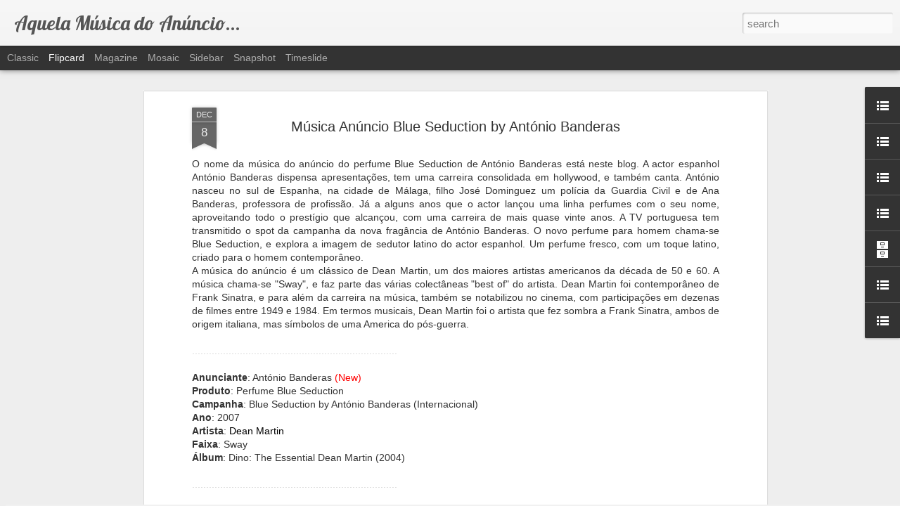

--- FILE ---
content_type: text/javascript; charset=UTF-8
request_url: https://aquelamusicanuncio.blogspot.com/?v=0&action=initial&widgetId=LinkList6&responseType=js&xssi_token=AOuZoY54ZR_bbZ0_EnMDoH4dIIfTyg9dBg%3A1768729063233
body_size: 267
content:
try {
_WidgetManager._HandleControllerResult('LinkList6', 'initial',{'title': '\xdaltimas Entradas - An\xfancios Novos', 'sorting': 'none', 'shownum': -1, 'links': [{'name': 'M\xfasica An\xfancio Peugeot 208 (2014)', 'target': 'http://aquelamusicanuncio.blogspot.pt/2012/04/musica-do-anuncio-peugeot-208-2012-let.html'}, {'name': 'M\xfasica An\xfancio Ariel 3 em 1 Pods (2014)', 'target': 'http://aquelamusicanuncio.blogspot.pt/2014/02/anuncio-e-musica-ariel-3-em-1-pods-2014.html'}, {'name': 'M\xfasica An\xfancio Lipton Yellow Label 2014', 'target': 'http://aquelamusicanuncio.blogspot.pt/2014/02/anuncio-e-musica-lipton-yellow-label.html'}, {'name': 'M\xfasica An\xfancio Fiat 500L Trekking 2014', 'target': 'http://aquelamusicanuncio.blogspot.pt/2013/09/anuncio-e-musica-fiat-500l-trekking.html'}, {'name': 'M\xfasica An\xfancio Nissan Qashqai (2014)', 'target': 'http://aquelamusicanuncio.blogspot.pt/2014/02/anuncio-e-musica-nissan-qashqai-2014.html'}, {'name': 'M\xfasica An\xfancio Peugeot 3008 (Crossover) 2014', 'target': 'http://aquelamusicanuncio.blogspot.pt/2014/01/anuncio-e-musica-peugeot-3008-crossover.html'}, {'name': 'M\xfasica An\xfancio R\xe1dio Renascen\xe7a (Elogios) 2014', 'target': 'http://aquelamusicanuncio.blogspot.pt/2014/01/anuncio-e-musica-radio-renascenca.html'}, {'name': 'M\xfasica An\xfancio Mercedes GLA (2014)', 'target': 'http://aquelamusicanuncio.blogspot.pt/2014/01/anuncio-e-musica-mercedes-benz-gla-2014.html'}, {'name': 'M\xfasica An\xfancio EDP Viva a Sua Energia', 'target': 'http://aquelamusicanuncio.blogspot.pt/2012/09/anuncio-edp-casa-total-102-gas-natural-e.html'}, {'name': 'M\xfasica An\xfancio Optimus All You Need is Love (2014)', 'target': 'http://aquelamusicanuncio.blogspot.pt/2013/07/anuncio-e-musica-optimus-all-you-need_3232.html'}, {'name': 'M\xfasica An\xfancio Vodafone Red 2013', 'target': 'http://aquelamusicanuncio.blogspot.pt/2013/03/anuncio-e-musica-vodafone-red-top-of.html'}]});
} catch (e) {
  if (typeof log != 'undefined') {
    log('HandleControllerResult failed: ' + e);
  }
}


--- FILE ---
content_type: text/javascript; charset=UTF-8
request_url: https://aquelamusicanuncio.blogspot.com/?v=0&action=initial&widgetId=LinkList6&responseType=js&xssi_token=AOuZoY54ZR_bbZ0_EnMDoH4dIIfTyg9dBg%3A1768729063233
body_size: 263
content:
try {
_WidgetManager._HandleControllerResult('LinkList6', 'initial',{'title': '\xdaltimas Entradas - An\xfancios Novos', 'sorting': 'none', 'shownum': -1, 'links': [{'name': 'M\xfasica An\xfancio Peugeot 208 (2014)', 'target': 'http://aquelamusicanuncio.blogspot.pt/2012/04/musica-do-anuncio-peugeot-208-2012-let.html'}, {'name': 'M\xfasica An\xfancio Ariel 3 em 1 Pods (2014)', 'target': 'http://aquelamusicanuncio.blogspot.pt/2014/02/anuncio-e-musica-ariel-3-em-1-pods-2014.html'}, {'name': 'M\xfasica An\xfancio Lipton Yellow Label 2014', 'target': 'http://aquelamusicanuncio.blogspot.pt/2014/02/anuncio-e-musica-lipton-yellow-label.html'}, {'name': 'M\xfasica An\xfancio Fiat 500L Trekking 2014', 'target': 'http://aquelamusicanuncio.blogspot.pt/2013/09/anuncio-e-musica-fiat-500l-trekking.html'}, {'name': 'M\xfasica An\xfancio Nissan Qashqai (2014)', 'target': 'http://aquelamusicanuncio.blogspot.pt/2014/02/anuncio-e-musica-nissan-qashqai-2014.html'}, {'name': 'M\xfasica An\xfancio Peugeot 3008 (Crossover) 2014', 'target': 'http://aquelamusicanuncio.blogspot.pt/2014/01/anuncio-e-musica-peugeot-3008-crossover.html'}, {'name': 'M\xfasica An\xfancio R\xe1dio Renascen\xe7a (Elogios) 2014', 'target': 'http://aquelamusicanuncio.blogspot.pt/2014/01/anuncio-e-musica-radio-renascenca.html'}, {'name': 'M\xfasica An\xfancio Mercedes GLA (2014)', 'target': 'http://aquelamusicanuncio.blogspot.pt/2014/01/anuncio-e-musica-mercedes-benz-gla-2014.html'}, {'name': 'M\xfasica An\xfancio EDP Viva a Sua Energia', 'target': 'http://aquelamusicanuncio.blogspot.pt/2012/09/anuncio-edp-casa-total-102-gas-natural-e.html'}, {'name': 'M\xfasica An\xfancio Optimus All You Need is Love (2014)', 'target': 'http://aquelamusicanuncio.blogspot.pt/2013/07/anuncio-e-musica-optimus-all-you-need_3232.html'}, {'name': 'M\xfasica An\xfancio Vodafone Red 2013', 'target': 'http://aquelamusicanuncio.blogspot.pt/2013/03/anuncio-e-musica-vodafone-red-top-of.html'}]});
} catch (e) {
  if (typeof log != 'undefined') {
    log('HandleControllerResult failed: ' + e);
  }
}


--- FILE ---
content_type: text/javascript; charset=UTF-8
request_url: https://aquelamusicanuncio.blogspot.com/?v=0&action=initial&widgetId=LinkList1&responseType=js&xssi_token=AOuZoY54ZR_bbZ0_EnMDoH4dIIfTyg9dBg%3A1768729063233
body_size: -11
content:
try {
_WidgetManager._HandleControllerResult('LinkList1', 'initial',{'title': '\xc1rea de Pedidos e Respostas aos Leitores', 'sorting': 'none', 'shownum': -1, 'links': [{'name': 'F\xf3runs de M\xfasicas de An\xfancios', 'target': 'http://aquelamusicanuncio.blogspot.pt/2007/07/blog-post_3459.html'}]});
} catch (e) {
  if (typeof log != 'undefined') {
    log('HandleControllerResult failed: ' + e);
  }
}


--- FILE ---
content_type: text/javascript; charset=UTF-8
request_url: https://aquelamusicanuncio.blogspot.com/?v=0&action=initial&widgetId=LinkList4&responseType=js&xssi_token=AOuZoY54ZR_bbZ0_EnMDoH4dIIfTyg9dBg%3A1768729063233
body_size: 66
content:
try {
_WidgetManager._HandleControllerResult('LinkList4', 'initial',{'title': '\xdaltimas Entradas - An\xfancios Antigos', 'sorting': 'none', 'shownum': -1, 'links': [{'name': 'M\xfasica An\xfancio Preven\xe7\xe3o Rodovi\xe1ria Portuguesa (2001)', 'target': 'http://aquelamusicanuncio.blogspot.pt/2007/07/blog-post_7142.html'}, {'name': 'M\xfasica An\xfancio Levi\xb4s 501 Underwater Love (1997)', 'target': 'http://aquelamusicanuncio.blogspot.pt/2007/07/blog-post_5451.html'}, {'name': 'M\xfasica An\xfancio Sony DVD Handycam (2006)', 'target': 'http://aquelamusicanuncio.blogspot.pt/2007/07/blog-post_4274.html'}, {'name': 'M\xfasica An\xfancio J\x26B Rela\xe7\xf5es Fortes (1997)', 'target': 'http://aquelamusicanuncio.blogspot.pt/2007/07/blog-post_2860.html'}, {'name': 'M\xfasica An\xfancio Galp G\xe1s Pluma (2006)', 'target': 'http://aquelamusicanuncio.blogspot.pt/2007/07/msica-do-anncio-galp-gs-pluma-2006.html'}]});
} catch (e) {
  if (typeof log != 'undefined') {
    log('HandleControllerResult failed: ' + e);
  }
}


--- FILE ---
content_type: text/javascript; charset=UTF-8
request_url: https://aquelamusicanuncio.blogspot.com/?v=0&action=initial&widgetId=LinkList5&responseType=js&xssi_token=AOuZoY54ZR_bbZ0_EnMDoH4dIIfTyg9dBg%3A1768729063233
body_size: -297
content:
try {
_WidgetManager._HandleControllerResult('LinkList5', 'initial',{'title': 'Cronologia de M\xfasicas de An\xfancios', 'sorting': 'reversealpha', 'shownum': -1, 'links': [{'name': '2014', 'target': 'http://aquelamusicanuncio.blogspot.pt/search/label/2014'}, {'name': '2013', 'target': 'http://aquelamusicanuncio.blogspot.pt/search/label/2013'}, {'name': '2012', 'target': 'http://aquelamusicanuncio.blogspot.com/search/label/2012'}, {'name': '2011', 'target': 'http://aquelamusicanuncio.blogspot.com/search/label/2011'}, {'name': '2010', 'target': 'http://aquelamusicanuncio.blogspot.com/search/label/2010'}, {'name': '2009', 'target': 'http://aquelamusicanuncio.blogspot.com/search/label/2009'}, {'name': '2008', 'target': 'http://aquelamusicanuncio.blogspot.com/search/label/2008'}, {'name': '2007', 'target': 'http://aquelamusicanuncio.blogspot.com/search/label/2007'}, {'name': '2006', 'target': 'http://aquelamusicanuncio.blogspot.com/search/label/2006'}, {'name': '2005', 'target': 'http://aquelamusicanuncio.blogspot.com/search/label/2005'}, {'name': '2004', 'target': 'http://aquelamusicanuncio.blogspot.com/search/label/2004'}, {'name': '2003', 'target': 'http://aquelamusicanuncio.blogspot.com/search/label/2003'}, {'name': '2002', 'target': 'http://aquelamusicanuncio.blogspot.com/search/label/2002'}, {'name': '2001', 'target': 'http://aquelamusicanuncio.blogspot.com/search/label/2001'}, {'name': '2000', 'target': 'http://aquelamusicanuncio.blogspot.com/search/label/2000'}, {'name': '1999', 'target': 'http://aquelamusicanuncio.blogspot.pt/search/label/1999'}, {'name': '1997', 'target': 'http://aquelamusicanuncio.blogspot.pt/search/label/1997'}, {'name': '1994', 'target': 'http://aquelamusicanuncio.blogspot.com/search/label/1994'}, {'name': '1993', 'target': 'http://aquelamusicanuncio.blogspot.com/search/label/1993'}, {'name': '1988', 'target': 'http://aquelamusicanuncio.blogspot.pt/search/label/1988'}]});
} catch (e) {
  if (typeof log != 'undefined') {
    log('HandleControllerResult failed: ' + e);
  }
}


--- FILE ---
content_type: text/javascript; charset=UTF-8
request_url: https://aquelamusicanuncio.blogspot.com/?v=0&action=initial&widgetId=LinkList3&responseType=js&xssi_token=AOuZoY54ZR_bbZ0_EnMDoH4dIIfTyg9dBg%3A1768729063233
body_size: 78
content:
try {
_WidgetManager._HandleControllerResult('LinkList3', 'initial',{'title': 'Artistas e Bandas...', 'sorting': 'alpha', 'shownum': -1, 'links': [{'name': 'A', 'target': 'http://aquelamusicanuncio.blogspot.com/2007/07/blog-post.html'}, {'name': 'B', 'target': 'http://aquelamusicanuncio.blogspot.com/2007/07/letra-b-artistas-musicas-de-anuncios.html'}, {'name': 'C', 'target': 'http://aquelamusicanuncio.blogspot.com/2007/07/blog-post_03.html'}, {'name': 'D', 'target': 'http://aquelamusicanuncio.blogspot.com/2007/07/blog-post_3012.html'}, {'name': 'E', 'target': 'http://aquelamusicanuncio.blogspot.com/2007/07/blog-post_6853.html'}, {'name': 'F', 'target': 'http://aquelamusicanuncio.blogspot.com/2007/07/letra-f-artistas-musicas-de-anuncios.html'}, {'name': 'G', 'target': 'http://aquelamusicanuncio.blogspot.com/2007/07/blog-post_8094.html'}, {'name': 'H', 'target': 'http://aquelamusicanuncio.blogspot.com/2007/07/letra-h-artista-musicas-de-anuncios.html'}, {'name': 'I', 'target': 'http://aquelamusicanuncio.blogspot.com/2007/07/letra-i-artista-musicas-de-anuncios.html'}, {'name': 'J', 'target': 'http://aquelamusicanuncio.blogspot.com/2007/07/letra-j-artista-musicas-de-anuncios.html'}, {'name': 'K', 'target': 'http://aquelamusicanuncio.blogspot.com/2007/07/letra-k-artista-musicas-de-anuncios.html'}, {'name': 'L', 'target': 'http://aquelamusicanuncio.blogspot.com/2007/07/letra-l-artista-musicas-de-anuncios.html'}, {'name': 'M', 'target': 'http://aquelamusicanuncio.blogspot.com/2007/07/letra-m-artista-musicas-de-anuncios.html'}, {'name': 'N', 'target': 'http://aquelamusicanuncio.blogspot.com/2007/07/letra-n-artistas-musicas-de-anuncios.html'}, {'name': 'O', 'target': 'http://aquelamusicanuncio.blogspot.com/2007/07/letra-o-artistas-musicas-de-anuncios.html'}, {'name': 'P', 'target': 'http://aquelamusicanuncio.blogspot.com/2007/07/letra-p-artistas-musicas-anuncios.html'}, {'name': 'Q', 'target': 'http://aquelamusicanuncio.blogspot.com/2007/07/letra-q-artistas-musicas-de-anuncios.html'}, {'name': 'R', 'target': 'http://aquelamusicanuncio.blogspot.com/2007/07/letra-r-artistas-musicas-de-anuncios.html'}, {'name': 'S', 'target': 'http://aquelamusicanuncio.blogspot.com/2007/07/letra-s-artistas-musicas-de-anuncios.html'}, {'name': 'T', 'target': 'http://aquelamusicanuncio.blogspot.pt/2007/07/letra-t-artistas-musicas-de-anuncios.html'}, {'name': 'U', 'target': 'http://aquelamusicanuncio.blogspot.pt/2007/07/letra-u-artistas-musicas-de-anuncios.html'}, {'name': 'V', 'target': 'http://aquelamusicanuncio.blogspot.com/2007/07/letra-v-artistas-musicas-de-anuncios.html'}, {'name': 'W', 'target': 'http://aquelamusicanuncio.blogspot.com/2007/07/letra-w-artistas-musicas-de-anuncios.html'}, {'name': 'X', 'target': 'http://aquelamusicanuncio.blogspot.com/2007/07/letra-x-artistas-musicas-de-anuncios.html'}, {'name': 'Y', 'target': 'http://aquelamusicanuncio.blogspot.com/2007/07/letra-y-artistas-musicas-de-anuncios.html'}, {'name': 'Z', 'target': 'http://aquelamusicanuncio.blogspot.com/2007/07/letra-z-artistas-musicas-de-anuncios.html'}]});
} catch (e) {
  if (typeof log != 'undefined') {
    log('HandleControllerResult failed: ' + e);
  }
}


--- FILE ---
content_type: text/javascript; charset=UTF-8
request_url: https://aquelamusicanuncio.blogspot.com/?v=0&action=initial&widgetId=BlogArchive1&responseType=js&xssi_token=AOuZoY54ZR_bbZ0_EnMDoH4dIIfTyg9dBg%3A1768729063233
body_size: 1243
content:
try {
_WidgetManager._HandleControllerResult('BlogArchive1', 'initial',{'url': 'https://aquelamusicanuncio.blogspot.com/search?updated-min\x3d1970-01-01T01:00:00%2B01:00\x26updated-max\x3d292278994-08-17T07:12:55Z\x26max-results\x3d50', 'name': 'All Posts', 'expclass': 'expanded', 'toggleId': 'ALL-0', 'post-count': 1033, 'data': [{'url': 'https://aquelamusicanuncio.blogspot.com/2014/', 'name': '2014', 'expclass': 'expanded', 'toggleId': 'YEARLY-1388534400000', 'post-count': 7, 'data': [{'url': 'https://aquelamusicanuncio.blogspot.com/2014/02/', 'name': 'February', 'expclass': 'expanded', 'toggleId': 'MONTHLY-1391212800000', 'post-count': 4, 'posts': [{'title': 'Bem-vindo', 'url': 'https://aquelamusicanuncio.blogspot.com/2014/02/bem-vindo.html'}, {'title': 'An\xfancio e M\xfasica Ariel 3 em 1 Pods (2014)', 'url': 'https://aquelamusicanuncio.blogspot.com/2014/02/anuncio-e-musica-ariel-3-em-1-pods-2014.html'}, {'title': 'An\xfancio e M\xfasica Lipton Yellow Label 2014', 'url': 'https://aquelamusicanuncio.blogspot.com/2014/02/anuncio-e-musica-lipton-yellow-label.html'}, {'title': 'An\xfancio e M\xfasica Nissan Qashqai 2014 (Fatboy Slim)', 'url': 'https://aquelamusicanuncio.blogspot.com/2014/02/anuncio-e-musica-nissan-qashqai-2014.html'}]}, {'url': 'https://aquelamusicanuncio.blogspot.com/2014/01/', 'name': 'January', 'expclass': 'collapsed', 'toggleId': 'MONTHLY-1388534400000', 'post-count': 3}]}, {'url': 'https://aquelamusicanuncio.blogspot.com/2013/', 'name': '2013', 'expclass': 'collapsed', 'toggleId': 'YEARLY-1356998400000', 'post-count': 105, 'data': [{'url': 'https://aquelamusicanuncio.blogspot.com/2013/12/', 'name': 'December', 'expclass': 'collapsed', 'toggleId': 'MONTHLY-1385856000000', 'post-count': 10}, {'url': 'https://aquelamusicanuncio.blogspot.com/2013/11/', 'name': 'November', 'expclass': 'collapsed', 'toggleId': 'MONTHLY-1383264000000', 'post-count': 10}, {'url': 'https://aquelamusicanuncio.blogspot.com/2013/10/', 'name': 'October', 'expclass': 'collapsed', 'toggleId': 'MONTHLY-1380582000000', 'post-count': 10}, {'url': 'https://aquelamusicanuncio.blogspot.com/2013/09/', 'name': 'September', 'expclass': 'collapsed', 'toggleId': 'MONTHLY-1377990000000', 'post-count': 10}, {'url': 'https://aquelamusicanuncio.blogspot.com/2013/08/', 'name': 'August', 'expclass': 'collapsed', 'toggleId': 'MONTHLY-1375311600000', 'post-count': 9}, {'url': 'https://aquelamusicanuncio.blogspot.com/2013/07/', 'name': 'July', 'expclass': 'collapsed', 'toggleId': 'MONTHLY-1372633200000', 'post-count': 11}, {'url': 'https://aquelamusicanuncio.blogspot.com/2013/06/', 'name': 'June', 'expclass': 'collapsed', 'toggleId': 'MONTHLY-1370041200000', 'post-count': 15}, {'url': 'https://aquelamusicanuncio.blogspot.com/2013/05/', 'name': 'May', 'expclass': 'collapsed', 'toggleId': 'MONTHLY-1367362800000', 'post-count': 6}, {'url': 'https://aquelamusicanuncio.blogspot.com/2013/04/', 'name': 'April', 'expclass': 'collapsed', 'toggleId': 'MONTHLY-1364770800000', 'post-count': 6}, {'url': 'https://aquelamusicanuncio.blogspot.com/2013/03/', 'name': 'March', 'expclass': 'collapsed', 'toggleId': 'MONTHLY-1362096000000', 'post-count': 2}, {'url': 'https://aquelamusicanuncio.blogspot.com/2013/02/', 'name': 'February', 'expclass': 'collapsed', 'toggleId': 'MONTHLY-1359676800000', 'post-count': 5}, {'url': 'https://aquelamusicanuncio.blogspot.com/2013/01/', 'name': 'January', 'expclass': 'collapsed', 'toggleId': 'MONTHLY-1356998400000', 'post-count': 11}]}, {'url': 'https://aquelamusicanuncio.blogspot.com/2012/', 'name': '2012', 'expclass': 'collapsed', 'toggleId': 'YEARLY-1325376000000', 'post-count': 122, 'data': [{'url': 'https://aquelamusicanuncio.blogspot.com/2012/12/', 'name': 'December', 'expclass': 'collapsed', 'toggleId': 'MONTHLY-1354320000000', 'post-count': 11}, {'url': 'https://aquelamusicanuncio.blogspot.com/2012/11/', 'name': 'November', 'expclass': 'collapsed', 'toggleId': 'MONTHLY-1351728000000', 'post-count': 17}, {'url': 'https://aquelamusicanuncio.blogspot.com/2012/10/', 'name': 'October', 'expclass': 'collapsed', 'toggleId': 'MONTHLY-1349046000000', 'post-count': 18}, {'url': 'https://aquelamusicanuncio.blogspot.com/2012/09/', 'name': 'September', 'expclass': 'collapsed', 'toggleId': 'MONTHLY-1346454000000', 'post-count': 10}, {'url': 'https://aquelamusicanuncio.blogspot.com/2012/08/', 'name': 'August', 'expclass': 'collapsed', 'toggleId': 'MONTHLY-1343775600000', 'post-count': 7}, {'url': 'https://aquelamusicanuncio.blogspot.com/2012/07/', 'name': 'July', 'expclass': 'collapsed', 'toggleId': 'MONTHLY-1341097200000', 'post-count': 4}, {'url': 'https://aquelamusicanuncio.blogspot.com/2012/06/', 'name': 'June', 'expclass': 'collapsed', 'toggleId': 'MONTHLY-1338505200000', 'post-count': 7}, {'url': 'https://aquelamusicanuncio.blogspot.com/2012/05/', 'name': 'May', 'expclass': 'collapsed', 'toggleId': 'MONTHLY-1335826800000', 'post-count': 10}, {'url': 'https://aquelamusicanuncio.blogspot.com/2012/04/', 'name': 'April', 'expclass': 'collapsed', 'toggleId': 'MONTHLY-1333234800000', 'post-count': 10}, {'url': 'https://aquelamusicanuncio.blogspot.com/2012/03/', 'name': 'March', 'expclass': 'collapsed', 'toggleId': 'MONTHLY-1330560000000', 'post-count': 8}, {'url': 'https://aquelamusicanuncio.blogspot.com/2012/02/', 'name': 'February', 'expclass': 'collapsed', 'toggleId': 'MONTHLY-1328054400000', 'post-count': 13}, {'url': 'https://aquelamusicanuncio.blogspot.com/2012/01/', 'name': 'January', 'expclass': 'collapsed', 'toggleId': 'MONTHLY-1325376000000', 'post-count': 7}]}, {'url': 'https://aquelamusicanuncio.blogspot.com/2011/', 'name': '2011', 'expclass': 'collapsed', 'toggleId': 'YEARLY-1293840000000', 'post-count': 119, 'data': [{'url': 'https://aquelamusicanuncio.blogspot.com/2011/12/', 'name': 'December', 'expclass': 'collapsed', 'toggleId': 'MONTHLY-1322697600000', 'post-count': 13}, {'url': 'https://aquelamusicanuncio.blogspot.com/2011/11/', 'name': 'November', 'expclass': 'collapsed', 'toggleId': 'MONTHLY-1320105600000', 'post-count': 13}, {'url': 'https://aquelamusicanuncio.blogspot.com/2011/10/', 'name': 'October', 'expclass': 'collapsed', 'toggleId': 'MONTHLY-1317423600000', 'post-count': 1}, {'url': 'https://aquelamusicanuncio.blogspot.com/2011/09/', 'name': 'September', 'expclass': 'collapsed', 'toggleId': 'MONTHLY-1314831600000', 'post-count': 4}, {'url': 'https://aquelamusicanuncio.blogspot.com/2011/08/', 'name': 'August', 'expclass': 'collapsed', 'toggleId': 'MONTHLY-1312153200000', 'post-count': 6}, {'url': 'https://aquelamusicanuncio.blogspot.com/2011/07/', 'name': 'July', 'expclass': 'collapsed', 'toggleId': 'MONTHLY-1309474800000', 'post-count': 3}, {'url': 'https://aquelamusicanuncio.blogspot.com/2011/06/', 'name': 'June', 'expclass': 'collapsed', 'toggleId': 'MONTHLY-1306882800000', 'post-count': 10}, {'url': 'https://aquelamusicanuncio.blogspot.com/2011/05/', 'name': 'May', 'expclass': 'collapsed', 'toggleId': 'MONTHLY-1304204400000', 'post-count': 9}, {'url': 'https://aquelamusicanuncio.blogspot.com/2011/04/', 'name': 'April', 'expclass': 'collapsed', 'toggleId': 'MONTHLY-1301612400000', 'post-count': 21}, {'url': 'https://aquelamusicanuncio.blogspot.com/2011/03/', 'name': 'March', 'expclass': 'collapsed', 'toggleId': 'MONTHLY-1298937600000', 'post-count': 13}, {'url': 'https://aquelamusicanuncio.blogspot.com/2011/02/', 'name': 'February', 'expclass': 'collapsed', 'toggleId': 'MONTHLY-1296518400000', 'post-count': 12}, {'url': 'https://aquelamusicanuncio.blogspot.com/2011/01/', 'name': 'January', 'expclass': 'collapsed', 'toggleId': 'MONTHLY-1293840000000', 'post-count': 14}]}, {'url': 'https://aquelamusicanuncio.blogspot.com/2010/', 'name': '2010', 'expclass': 'collapsed', 'toggleId': 'YEARLY-1262304000000', 'post-count': 111, 'data': [{'url': 'https://aquelamusicanuncio.blogspot.com/2010/12/', 'name': 'December', 'expclass': 'collapsed', 'toggleId': 'MONTHLY-1291161600000', 'post-count': 14}, {'url': 'https://aquelamusicanuncio.blogspot.com/2010/11/', 'name': 'November', 'expclass': 'collapsed', 'toggleId': 'MONTHLY-1288569600000', 'post-count': 11}, {'url': 'https://aquelamusicanuncio.blogspot.com/2010/10/', 'name': 'October', 'expclass': 'collapsed', 'toggleId': 'MONTHLY-1285887600000', 'post-count': 11}, {'url': 'https://aquelamusicanuncio.blogspot.com/2010/09/', 'name': 'September', 'expclass': 'collapsed', 'toggleId': 'MONTHLY-1283295600000', 'post-count': 6}, {'url': 'https://aquelamusicanuncio.blogspot.com/2010/08/', 'name': 'August', 'expclass': 'collapsed', 'toggleId': 'MONTHLY-1280617200000', 'post-count': 2}, {'url': 'https://aquelamusicanuncio.blogspot.com/2010/07/', 'name': 'July', 'expclass': 'collapsed', 'toggleId': 'MONTHLY-1277938800000', 'post-count': 6}, {'url': 'https://aquelamusicanuncio.blogspot.com/2010/06/', 'name': 'June', 'expclass': 'collapsed', 'toggleId': 'MONTHLY-1275346800000', 'post-count': 11}, {'url': 'https://aquelamusicanuncio.blogspot.com/2010/05/', 'name': 'May', 'expclass': 'collapsed', 'toggleId': 'MONTHLY-1272668400000', 'post-count': 6}, {'url': 'https://aquelamusicanuncio.blogspot.com/2010/04/', 'name': 'April', 'expclass': 'collapsed', 'toggleId': 'MONTHLY-1270076400000', 'post-count': 16}, {'url': 'https://aquelamusicanuncio.blogspot.com/2010/03/', 'name': 'March', 'expclass': 'collapsed', 'toggleId': 'MONTHLY-1267401600000', 'post-count': 17}, {'url': 'https://aquelamusicanuncio.blogspot.com/2010/02/', 'name': 'February', 'expclass': 'collapsed', 'toggleId': 'MONTHLY-1264982400000', 'post-count': 7}, {'url': 'https://aquelamusicanuncio.blogspot.com/2010/01/', 'name': 'January', 'expclass': 'collapsed', 'toggleId': 'MONTHLY-1262304000000', 'post-count': 4}]}, {'url': 'https://aquelamusicanuncio.blogspot.com/2009/', 'name': '2009', 'expclass': 'collapsed', 'toggleId': 'YEARLY-1230768000000', 'post-count': 154, 'data': [{'url': 'https://aquelamusicanuncio.blogspot.com/2009/08/', 'name': 'August', 'expclass': 'collapsed', 'toggleId': 'MONTHLY-1249081200000', 'post-count': 21}, {'url': 'https://aquelamusicanuncio.blogspot.com/2009/07/', 'name': 'July', 'expclass': 'collapsed', 'toggleId': 'MONTHLY-1246402800000', 'post-count': 27}, {'url': 'https://aquelamusicanuncio.blogspot.com/2009/06/', 'name': 'June', 'expclass': 'collapsed', 'toggleId': 'MONTHLY-1243810800000', 'post-count': 15}, {'url': 'https://aquelamusicanuncio.blogspot.com/2009/05/', 'name': 'May', 'expclass': 'collapsed', 'toggleId': 'MONTHLY-1241132400000', 'post-count': 27}, {'url': 'https://aquelamusicanuncio.blogspot.com/2009/04/', 'name': 'April', 'expclass': 'collapsed', 'toggleId': 'MONTHLY-1238540400000', 'post-count': 18}, {'url': 'https://aquelamusicanuncio.blogspot.com/2009/03/', 'name': 'March', 'expclass': 'collapsed', 'toggleId': 'MONTHLY-1235865600000', 'post-count': 19}, {'url': 'https://aquelamusicanuncio.blogspot.com/2009/02/', 'name': 'February', 'expclass': 'collapsed', 'toggleId': 'MONTHLY-1233446400000', 'post-count': 14}, {'url': 'https://aquelamusicanuncio.blogspot.com/2009/01/', 'name': 'January', 'expclass': 'collapsed', 'toggleId': 'MONTHLY-1230768000000', 'post-count': 13}]}, {'url': 'https://aquelamusicanuncio.blogspot.com/2008/', 'name': '2008', 'expclass': 'collapsed', 'toggleId': 'YEARLY-1199145600000', 'post-count': 195, 'data': [{'url': 'https://aquelamusicanuncio.blogspot.com/2008/12/', 'name': 'December', 'expclass': 'collapsed', 'toggleId': 'MONTHLY-1228089600000', 'post-count': 22}, {'url': 'https://aquelamusicanuncio.blogspot.com/2008/11/', 'name': 'November', 'expclass': 'collapsed', 'toggleId': 'MONTHLY-1225497600000', 'post-count': 18}, {'url': 'https://aquelamusicanuncio.blogspot.com/2008/10/', 'name': 'October', 'expclass': 'collapsed', 'toggleId': 'MONTHLY-1222815600000', 'post-count': 11}, {'url': 'https://aquelamusicanuncio.blogspot.com/2008/09/', 'name': 'September', 'expclass': 'collapsed', 'toggleId': 'MONTHLY-1220223600000', 'post-count': 5}, {'url': 'https://aquelamusicanuncio.blogspot.com/2008/08/', 'name': 'August', 'expclass': 'collapsed', 'toggleId': 'MONTHLY-1217545200000', 'post-count': 13}, {'url': 'https://aquelamusicanuncio.blogspot.com/2008/07/', 'name': 'July', 'expclass': 'collapsed', 'toggleId': 'MONTHLY-1214866800000', 'post-count': 16}, {'url': 'https://aquelamusicanuncio.blogspot.com/2008/06/', 'name': 'June', 'expclass': 'collapsed', 'toggleId': 'MONTHLY-1212274800000', 'post-count': 27}, {'url': 'https://aquelamusicanuncio.blogspot.com/2008/05/', 'name': 'May', 'expclass': 'collapsed', 'toggleId': 'MONTHLY-1209596400000', 'post-count': 21}, {'url': 'https://aquelamusicanuncio.blogspot.com/2008/04/', 'name': 'April', 'expclass': 'collapsed', 'toggleId': 'MONTHLY-1207004400000', 'post-count': 18}, {'url': 'https://aquelamusicanuncio.blogspot.com/2008/03/', 'name': 'March', 'expclass': 'collapsed', 'toggleId': 'MONTHLY-1204329600000', 'post-count': 16}, {'url': 'https://aquelamusicanuncio.blogspot.com/2008/02/', 'name': 'February', 'expclass': 'collapsed', 'toggleId': 'MONTHLY-1201824000000', 'post-count': 10}, {'url': 'https://aquelamusicanuncio.blogspot.com/2008/01/', 'name': 'January', 'expclass': 'collapsed', 'toggleId': 'MONTHLY-1199145600000', 'post-count': 18}]}, {'url': 'https://aquelamusicanuncio.blogspot.com/2007/', 'name': '2007', 'expclass': 'collapsed', 'toggleId': 'YEARLY-1167609600000', 'post-count': 220, 'data': [{'url': 'https://aquelamusicanuncio.blogspot.com/2007/12/', 'name': 'December', 'expclass': 'collapsed', 'toggleId': 'MONTHLY-1196467200000', 'post-count': 16}, {'url': 'https://aquelamusicanuncio.blogspot.com/2007/11/', 'name': 'November', 'expclass': 'collapsed', 'toggleId': 'MONTHLY-1193875200000', 'post-count': 14}, {'url': 'https://aquelamusicanuncio.blogspot.com/2007/10/', 'name': 'October', 'expclass': 'collapsed', 'toggleId': 'MONTHLY-1191193200000', 'post-count': 26}, {'url': 'https://aquelamusicanuncio.blogspot.com/2007/09/', 'name': 'September', 'expclass': 'collapsed', 'toggleId': 'MONTHLY-1188601200000', 'post-count': 16}, {'url': 'https://aquelamusicanuncio.blogspot.com/2007/08/', 'name': 'August', 'expclass': 'collapsed', 'toggleId': 'MONTHLY-1185922800000', 'post-count': 12}, {'url': 'https://aquelamusicanuncio.blogspot.com/2007/07/', 'name': 'July', 'expclass': 'collapsed', 'toggleId': 'MONTHLY-1183244400000', 'post-count': 132}, {'url': 'https://aquelamusicanuncio.blogspot.com/2007/05/', 'name': 'May', 'expclass': 'collapsed', 'toggleId': 'MONTHLY-1177974000000', 'post-count': 4}]}], 'toggleopen': 'MONTHLY-1391212800000', 'style': 'HIERARCHY', 'title': 'Blog Archive'});
} catch (e) {
  if (typeof log != 'undefined') {
    log('HandleControllerResult failed: ' + e);
  }
}


--- FILE ---
content_type: text/javascript; charset=UTF-8
request_url: https://aquelamusicanuncio.blogspot.com/?v=0&action=initial&widgetId=LinkList2&responseType=js&xssi_token=AOuZoY54ZR_bbZ0_EnMDoH4dIIfTyg9dBg%3A1768729063233
body_size: 1952
content:
try {
_WidgetManager._HandleControllerResult('LinkList2', 'initial',{'title': 'M\xfasicas de An\xfancios por Marcas', 'sorting': 'alpha', 'shownum': -1, 'links': [{'name': 'Absolut Vodka', 'target': 'http://aquelamusicanuncio.blogspot.com/search/label/Absolut%20Vodka'}, {'name': 'Adidas', 'target': 'http://aquelamusicanuncio.blogspot.com/search/label/Adidas'}, {'name': 'Alfa Romeo', 'target': 'http://aquelamusicanuncio.blogspot.com/search/label/Alfa%20Romeo'}, {'name': 'Algarve Turismo', 'target': 'http://aquelamusicanuncio.blogspot.com/search/label/Algarve'}, {'name': 'Alpro Soya', 'target': 'http://aquelamusicanuncio.blogspot.com/search/label/Alpro%20Soya'}, {'name': 'Antonio Banderas', 'target': 'http://aquelamusicanuncio.blogspot.com/search/label/antonio%20Banderas'}, {'name': 'Apple iPhone', 'target': 'http://aquelamusicanuncio.blogspot.com/search/label/Apple%20iPhone'}, {'name': 'Apple iPod', 'target': 'http://aquelamusicanuncio.blogspot.com/search/label/iPod'}, {'name': 'Aquarius', 'target': 'http://aquelamusicanuncio.blogspot.com/search/label/aquarius'}, {'name': 'Ariel', 'target': 'http://aquelamusicanuncio.blogspot.com/search/label/ariel'}, {'name': 'Audi', 'target': 'http://aquelamusicanuncio.blogspot.com/search/label/audi'}, {'name': 'Axe', 'target': 'http://aquelamusicanuncio.blogspot.com/search/label/Axe'}, {'name': 'BES', 'target': 'http://aquelamusicanuncio.blogspot.pt/search/label/BES'}, {'name': 'BMW', 'target': 'http://aquelamusicanuncio.blogspot.com/search/label/bmw'}, {'name': 'Baldessarini', 'target': 'http://aquelamusicanuncio.blogspot.com/search/label/Baldessarini'}, {'name': 'Ballantine`s', 'target': 'http://aquelamusicanuncio.blogspot.pt/search/label/Ballantine%60s'}, {'name': 'Banif', 'target': 'http://aquelamusicanuncio.blogspot.com/search/label/banif'}, {'name': 'Barcadi', 'target': 'http://aquelamusicanuncio.blogspot.com/search/label/bacardi'}, {'name': 'Becel', 'target': 'http://aquelamusicanuncio.blogspot.com/search/label/becel'}, {'name': 'Breil', 'target': 'http://aquelamusicanuncio.blogspot.com/search/label/Breil'}, {'name': 'Burberry`s', 'target': 'http://aquelamusicanuncio.blogspot.com/search/label/burberry'}, {'name': 'CTT', 'target': 'http://aquelamusicanuncio.blogspot.com/search/label/CTT'}, {'name': 'Cacharel', 'target': 'http://aquelamusicanuncio.blogspot.com/search/label/cacharel'}, {'name': 'Cadbury', 'target': 'http://aquelamusicanuncio.blogspot.com/search/label/cadbury'}, {'name': 'Caixa Geral de Dep\xf3sitos', 'target': 'http://aquelamusicanuncio.blogspot.com/search/label/Depositos'}, {'name': 'Calgonit', 'target': 'http://aquelamusicanuncio.blogspot.com/search/label/Calgonit'}, {'name': 'Calvin Klein', 'target': 'http://aquelamusicanuncio.blogspot.com/search/label/Calvin%20Klein'}, {'name': 'Calzedonia', 'target': 'http://aquelamusicanuncio.blogspot.com/search/label/Calzedonia'}, {'name': 'Carolina Herrera', 'target': 'http://aquelamusicanuncio.blogspot.com/search/label/carolina'}, {'name': 'Chanel', 'target': 'http://aquelamusicanuncio.blogspot.com/search/label/chanel'}, {'name': 'Chevrolet', 'target': 'http://aquelamusicanuncio.blogspot.com/search/label/Chevrolet'}, {'name': 'Chicco', 'target': 'http://aquelamusicanuncio.blogspot.com/search/label/Chicco'}, {'name': 'Chips Ahoy!', 'target': 'http://aquelamusicanuncio.blogspot.com/search/label/chips%20ahoy'}, {'name': 'Chivas Regal', 'target': 'http://aquelamusicanuncio.blogspot.com/search/label/Chivas%20Regal'}, {'name': 'Chlo\xe9', 'target': 'http://aquelamusicanuncio.blogspot.com/search/label/Chloe'}, {'name': 'Citroen', 'target': 'http://aquelamusicanuncio.blogspot.com/search/label/citroen'}, {'name': 'Clairol', 'target': 'http://aquelamusicanuncio.blogspot.com/search/label/Clairol'}, {'name': 'Claro', 'target': 'http://aquelamusicanuncio.blogspot.pt/search/label/Claro'}, {'name': 'Coca-cola', 'target': 'http://aquelamusicanuncio.blogspot.com/search/label/coca-cola'}, {'name': 'Cofidis', 'target': 'http://aquelamusicanuncio.blogspot.com/search/label/cofidis'}, {'name': 'Comfort', 'target': 'http://aquelamusicanuncio.blogspot.com/search/label/comfort'}, {'name': 'Compal', 'target': 'http://aquelamusicanuncio.blogspot.com/search/label/Compal'}, {'name': 'Continente', 'target': 'http://aquelamusicanuncio.blogspot.com/search/label/Continente'}, {'name': 'Cr\xe9dito Agr\xedcola', 'target': 'http://aquelamusicanuncio.blogspot.com/search/label/Credito%20Agricola'}, {'name': 'Cutty Sark', 'target': 'http://aquelamusicanuncio.blogspot.pt/search/label/Cutty%20Sark'}, {'name': 'Cu\xe9tara', 'target': 'http://aquelamusicanuncio.blogspot.com/search/label/cuetara'}, {'name': 'DKNY', 'target': 'http://aquelamusicanuncio.blogspot.com/search/label/DKNY'}, {'name': 'Dacia', 'target': 'http://aquelamusicanuncio.blogspot.com/search/label/Dacia'}, {'name': 'Danone', 'target': 'http://aquelamusicanuncio.blogspot.com/search/label/Danone'}, {'name': 'Dell', 'target': 'http://aquelamusicanuncio.blogspot.com/search/label/Dell'}, {'name': 'Diesel', 'target': 'http://aquelamusicanuncio.blogspot.com/search/label/Diesel'}, {'name': 'Dior', 'target': 'http://aquelamusicanuncio.blogspot.com/search/label/Dior'}, {'name': 'Divani \x26 Divani', 'target': 'http://aquelamusicanuncio.blogspot.com/search/label/Divani%20and%20Divani'}, {'name': 'Dolce \x26 Gabanna', 'target': 'http://aquelamusicanuncio.blogspot.com/search/label/Dolce'}, {'name': 'Don Algodon', 'target': 'http://aquelamusicanuncio.blogspot.com/search/label/Don%20Algodon'}, {'name': 'Donuts', 'target': 'http://aquelamusicanuncio.blogspot.com/search/label/donuts'}, {'name': 'Dove', 'target': 'http://aquelamusicanuncio.blogspot.com/search/label/dove'}, {'name': 'D\xe9cathlon', 'target': 'http://aquelamusicanuncio.blogspot.com/search/label/decathlon'}, {'name': 'EDP', 'target': 'http://aquelamusicanuncio.blogspot.com/search/label/EDP'}, {'name': 'Ego', 'target': 'http://aquelamusicanuncio.blogspot.pt/search/label/Ego'}, {'name': 'El Corte Ingl\xe9s', 'target': 'http://aquelamusicanuncio.blogspot.com/search/label/El%20Corte%20Ingles'}, {'name': 'Eristoff', 'target': 'http://aquelamusicanuncio.blogspot.com/search/label/eristoff'}, {'name': 'Escada', 'target': 'http://aquelamusicanuncio.blogspot.com/search/label/Escada'}, {'name': 'Evian', 'target': 'http://aquelamusicanuncio.blogspot.com/search/label/Evian'}, {'name': 'Ferrero', 'target': 'http://aquelamusicanuncio.blogspot.com/search/label/ferrero'}, {'name': 'Fiat', 'target': 'http://aquelamusicanuncio.blogspot.com/search/label/Fiat'}, {'name': 'Ford', 'target': 'http://aquelamusicanuncio.blogspot.com/search/label/ford'}, {'name': 'Galp', 'target': 'http://aquelamusicanuncio.blogspot.com/search/label/Galp'}, {'name': 'Garnier', 'target': 'http://aquelamusicanuncio.blogspot.com/search/label/Garnier'}, {'name': 'Gillette', 'target': 'http://aquelamusicanuncio.blogspot.com/search/label/Gillette'}, {'name': 'Giorgio Armani', 'target': 'http://aquelamusicanuncio.blogspot.com/search/label/Giorgio%20Armani'}, {'name': 'Givenchy', 'target': 'http://aquelamusicanuncio.blogspot.com/search/label/givenchy'}, {'name': 'Gucci', 'target': 'http://aquelamusicanuncio.blogspot.com/search/label/Gucci'}, {'name': 'Guerlain', 'target': 'http://aquelamusicanuncio.blogspot.com/search/label/Guerlain'}, {'name': 'Guloso', 'target': 'http://aquelamusicanuncio.blogspot.com/search/label/guloso'}, {'name': 'H\x26M', 'target': 'http://aquelamusicanuncio.blogspot.com/search/label/H%20and%20M'}, {'name': 'Halls', 'target': 'http://aquelamusicanuncio.blogspot.com/search/label/Halls'}, {'name': 'Heineken', 'target': 'http://aquelamusicanuncio.blogspot.com/search/label/Heineken'}, {'name': 'Honda', 'target': 'http://aquelamusicanuncio.blogspot.com/search/label/Honda'}, {'name': 'Hugo Boss', 'target': 'http://aquelamusicanuncio.blogspot.com/search/label/Hugo%20Boss'}, {'name': 'Hyundai', 'target': 'http://aquelamusicanuncio.blogspot.com/search/label/Hyundai'}, {'name': 'Ikea', 'target': 'http://aquelamusicanuncio.blogspot.com/search/label/IKEA'}, {'name': 'Intimissimi', 'target': 'http://aquelamusicanuncio.blogspot.com/search/label/intimissimi'}, {'name': 'Jaguar', 'target': 'http://aquelamusicanuncio.blogspot.com/search/label/Jaguar'}, {'name': 'Jameson', 'target': 'http://aquelamusicanuncio.blogspot.com/search/label/Jameson'}, {'name': 'Johnnie Walker', 'target': 'http://aquelamusicanuncio.blogspot.com/search/label/Johnnie'}, {'name': 'Jumbo', 'target': 'http://aquelamusicanuncio.blogspot.com/search/label/jumbo'}, {'name': 'KIA', 'target': 'http://aquelamusicanuncio.blogspot.pt/search/label/KIA'}, {'name': 'Kelloggs', 'target': 'http://aquelamusicanuncio.blogspot.com/search/label/kelloggs'}, {'name': 'Kenzo', 'target': 'http://aquelamusicanuncio.blogspot.com/search/label/kenzo'}, {'name': 'LG', 'target': 'http://aquelamusicanuncio.blogspot.com/search/label/LG'}, {'name': 'L`Or\xe9al', 'target': 'http://aquelamusicanuncio.blogspot.com/search/label/L%20Oreal'}, {'name': 'Lacoste', 'target': 'http://aquelamusicanuncio.blogspot.com/search/label/Lacoste'}, {'name': 'Lancia', 'target': 'http://aquelamusicanuncio.blogspot.com/search/label/Lancia'}, {'name': 'Lanc\xf4me', 'target': 'http://aquelamusicanuncio.blogspot.com/search/label/Lancome'}, {'name': 'Land Rover', 'target': 'http://aquelamusicanuncio.blogspot.com/search/label/land%20rover'}, {'name': 'Lays', 'target': 'http://aquelamusicanuncio.blogspot.com/search/label/lays'}, {'name': 'Levi`s', 'target': 'http://aquelamusicanuncio.blogspot.com/search/label/Levis'}, {'name': 'Lexus', 'target': 'http://aquelamusicanuncio.blogspot.com/search/label/lexus'}, {'name': 'Lipton Ice Tea', 'target': 'http://aquelamusicanuncio.blogspot.com/search/label/Lipton%20Ice%20Tea'}, {'name': 'Lycia', 'target': 'http://aquelamusicanuncio.blogspot.com/search/label/Lycia'}, {'name': 'MTV', 'target': 'http://aquelamusicanuncio.blogspot.com/search/label/MTV%20Portugal'}, {'name': 'Mango', 'target': 'http://aquelamusicanuncio.blogspot.com/search/label/Mango'}, {'name': 'Martini', 'target': 'http://aquelamusicanuncio.blogspot.com/search/label/Martini'}, {'name': 'Mastercard', 'target': 'http://aquelamusicanuncio.blogspot.com/search/label/mastercard'}, {'name': 'Maybelline', 'target': 'http://aquelamusicanuncio.blogspot.pt/search/label/Maybelline'}, {'name': 'Mazda', 'target': 'http://aquelamusicanuncio.blogspot.com/search/label/Mazda'}, {'name': 'McDonald`s', 'target': 'http://aquelamusicanuncio.blogspot.com/search/label/mcdonalds'}, {'name': 'Mentos', 'target': 'http://aquelamusicanuncio.blogspot.com/search/label/Mentos'}, {'name': 'Meo', 'target': 'http://aquelamusicanuncio.blogspot.com/search/label/Meo'}, {'name': 'Mercedes Benz', 'target': 'http://aquelamusicanuncio.blogspot.com/search/label/Daimler%20Chrysler'}, {'name': 'Microsoft', 'target': 'http://aquelamusicanuncio.blogspot.com/search/label/Microsoft'}, {'name': 'Millennium BCP', 'target': 'http://aquelamusicanuncio.blogspot.com/search/label/millennium'}, {'name': 'Mimosa', 'target': 'http://aquelamusicanuncio.blogspot.pt/search/label/mimosa'}, {'name': 'Mini', 'target': 'http://aquelamusicanuncio.blogspot.com/search/label/Mini'}, {'name': 'Minipre\xe7o', 'target': 'http://aquelamusicanuncio.blogspot.pt/search/label/Minipre%C3%A7o'}, {'name': 'Mitsubishi', 'target': 'http://aquelamusicanuncio.blogspot.com/search/label/Mitsubishi'}, {'name': 'Moche Random Generation', 'target': 'http://aquelamusicanuncio.blogspot.pt/search/label/Moche'}, {'name': 'Morangos Com A\xe7ucar', 'target': 'http://aquelamusicanuncio.blogspot.com/search/label/Morangos%20com%20A%C3%A7ucar'}, {'name': 'Motorola', 'target': 'http://aquelamusicanuncio.blogspot.com/search/label/Motorola'}, {'name': 'Mylan', 'target': 'http://aquelamusicanuncio.blogspot.com/search/label/Mylan'}, {'name': 'Nescaf\xe9', 'target': 'http://aquelamusicanuncio.blogspot.com/search/label/nescafe'}, {'name': 'Nespresso', 'target': 'http://aquelamusicanuncio.blogspot.pt/search/label/nespresso'}, {'name': 'Nice `n Easy', 'target': 'http://aquelamusicanuncio.blogspot.com/search/label/Nice%20n%20Easy'}, {'name': 'Nike', 'target': 'http://aquelamusicanuncio.blogspot.com/search/label/Nike'}, {'name': 'Nina Ricci', 'target': 'http://aquelamusicanuncio.blogspot.com/search/label/Nina%20Ricci'}, {'name': 'Nissan', 'target': 'http://aquelamusicanuncio.blogspot.com/search/label/nissan'}, {'name': 'Nivea', 'target': 'http://aquelamusicanuncio.blogspot.com/search/label/Nivea'}, {'name': 'Nokia', 'target': 'http://aquelamusicanuncio.blogspot.com/search/label/nokia'}, {'name': 'Nutella', 'target': 'http://aquelamusicanuncio.blogspot.com/search/label/Nutella'}, {'name': 'Ol\xe1', 'target': 'http://aquelamusicanuncio.blogspot.com/search/label/ola'}, {'name': 'Opel', 'target': 'http://aquelamusicanuncio.blogspot.com/search/label/opel'}, {'name': 'Optimus', 'target': 'http://aquelamusicanuncio.blogspot.com/search/label/optimus'}, {'name': 'Oral B', 'target': 'http://aquelamusicanuncio.blogspot.pt/search/label/Oral%20B'}, {'name': 'PT Comunica\xe7\xf5es', 'target': 'http://aquelamusicanuncio.blogspot.com/search/label/PT'}, {'name': 'Paco Rabanne', 'target': 'http://aquelamusicanuncio.blogspot.com/search/label/Paco%20Rabanne'}, {'name': 'Pantene', 'target': 'http://aquelamusicanuncio.blogspot.com/search/label/pantene'}, {'name': 'Pepsi', 'target': 'http://aquelamusicanuncio.blogspot.com/search/label/Pepsi'}, {'name': 'Perrier', 'target': 'http://aquelamusicanuncio.blogspot.com/search/label/Perrier'}, {'name': 'Peugeot', 'target': 'http://aquelamusicanuncio.blogspot.com/search/label/peugeot'}, {'name': 'Playstation', 'target': 'http://aquelamusicanuncio.blogspot.com/search/label/playstation'}, {'name': 'Popota', 'target': 'http://aquelamusicanuncio.blogspot.com/search/label/Popota'}, {'name': 'Pringles', 'target': 'http://aquelamusicanuncio.blogspot.com/search/label/Pringles'}, {'name': 'Quechua', 'target': 'http://aquelamusicanuncio.blogspot.com/search/label/Quechua'}, {'name': 'Reebok', 'target': 'http://aquelamusicanuncio.blogspot.com/search/label/Reebok'}, {'name': 'Renault', 'target': 'http://aquelamusicanuncio.blogspot.com/search/label/renault'}, {'name': 'Repsol', 'target': 'http://aquelamusicanuncio.blogspot.com/search/label/repsol'}, {'name': 'Rexona', 'target': 'http://aquelamusicanuncio.blogspot.com/search/label/Rexona'}, {'name': 'Rimmel London', 'target': 'http://aquelamusicanuncio.blogspot.com/search/label/Rimmel%20London'}, {'name': 'Roberto Cavalli', 'target': 'http://aquelamusicanuncio.blogspot.pt/search/label/Roberto%20Cavalli'}, {'name': 'R\xe1dio Antena 3', 'target': 'http://aquelamusicanuncio.blogspot.com/search/label/Antena%203'}, {'name': 'SIC', 'target': 'http://aquelamusicanuncio.blogspot.com/search/label/SIC'}, {'name': 'Saab', 'target': 'http://aquelamusicanuncio.blogspot.com/search/label/Saab'}, {'name': 'Sagres', 'target': 'http://aquelamusicanuncio.blogspot.com/search/label/Sagres'}, {'name': 'Samsung', 'target': 'http://aquelamusicanuncio.blogspot.com/search/label/samsung'}, {'name': 'Santander Totta', 'target': 'http://aquelamusicanuncio.blogspot.com/search/label/Santander%20Totta'}, {'name': 'Sapo', 'target': 'http://aquelamusicanuncio.blogspot.com/search/label/Sapo'}, {'name': 'Seat', 'target': 'http://aquelamusicanuncio.blogspot.com/search/label/seat'}, {'name': 'Skip', 'target': 'http://aquelamusicanuncio.blogspot.com/search/label/skip'}, {'name': 'Skoda', 'target': 'http://aquelamusicanuncio.blogspot.com/search/label/Skoda'}, {'name': 'Smart', 'target': 'http://aquelamusicanuncio.blogspot.com/search/label/Smart'}, {'name': 'Sony', 'target': 'http://aquelamusicanuncio.blogspot.com/search/label/Sony'}, {'name': 'Springfield', 'target': 'http://aquelamusicanuncio.blogspot.com/search/label/Springfield'}, {'name': 'Sumol', 'target': 'http://aquelamusicanuncio.blogspot.com/search/label/sumol'}, {'name': 'Super Bock', 'target': 'http://aquelamusicanuncio.blogspot.com/search/label/super%20bock'}, {'name': 'Swatch', 'target': 'http://aquelamusicanuncio.blogspot.com/search/label/swatch'}, {'name': 'TMN', 'target': 'http://aquelamusicanuncio.blogspot.com/search/label/TMN'}, {'name': 'TVI', 'target': 'http://aquelamusicanuncio.blogspot.pt/search/label/TVI'}, {'name': 'Timberland', 'target': 'http://aquelamusicanuncio.blogspot.com/search/label/Timberland'}, {'name': 'Toyota', 'target': 'http://aquelamusicanuncio.blogspot.com/search/label/toyota'}, {'name': 'Trident', 'target': 'http://aquelamusicanuncio.blogspot.com/search/label/trident'}, {'name': 'Twix', 'target': 'http://aquelamusicanuncio.blogspot.com/search/label/Twix'}, {'name': 'UZO Descomplicado', 'target': 'http://aquelamusicanuncio.blogspot.com/search/label/UZO'}, {'name': 'Valentino', 'target': 'http://aquelamusicanuncio.blogspot.com/search/label/Valentino'}, {'name': 'Vaqueiro', 'target': 'http://aquelamusicanuncio.blogspot.com/search/label/Vaqueiro'}, {'name': 'Visa', 'target': 'http://aquelamusicanuncio.blogspot.com/search/label/visa'}, {'name': 'Vitalis', 'target': 'http://aquelamusicanuncio.blogspot.com/search/label/Vitalis'}, {'name': 'Vobis', 'target': 'http://aquelamusicanuncio.blogspot.com/search/label/Vobis'}, {'name': 'Vodafone', 'target': 'http://aquelamusicanuncio.blogspot.com/search/label/vodafone'}, {'name': 'Volkswagen', 'target': 'http://aquelamusicanuncio.blogspot.com/search/label/volkswagen'}, {'name': 'Volvo', 'target': 'http://aquelamusicanuncio.blogspot.com/search/label/Volvo'}, {'name': 'Worten', 'target': 'http://aquelamusicanuncio.blogspot.com/search/label/Worten'}, {'name': 'Yoggi', 'target': 'http://aquelamusicanuncio.blogspot.com/search/label/Yoggi'}, {'name': 'Yorn', 'target': 'http://aquelamusicanuncio.blogspot.com/search/label/yorn'}, {'name': 'Yves Saint Laurent', 'target': 'http://aquelamusicanuncio.blogspot.com/search/label/YSL'}, {'name': 'Zon', 'target': 'http://aquelamusicanuncio.blogspot.com/search/label/Zon'}]});
} catch (e) {
  if (typeof log != 'undefined') {
    log('HandleControllerResult failed: ' + e);
  }
}


--- FILE ---
content_type: text/javascript; charset=UTF-8
request_url: https://aquelamusicanuncio.blogspot.com/?v=0&action=initial&widgetId=LinkList2&responseType=js&xssi_token=AOuZoY54ZR_bbZ0_EnMDoH4dIIfTyg9dBg%3A1768729063233
body_size: 1956
content:
try {
_WidgetManager._HandleControllerResult('LinkList2', 'initial',{'title': 'M\xfasicas de An\xfancios por Marcas', 'sorting': 'alpha', 'shownum': -1, 'links': [{'name': 'Absolut Vodka', 'target': 'http://aquelamusicanuncio.blogspot.com/search/label/Absolut%20Vodka'}, {'name': 'Adidas', 'target': 'http://aquelamusicanuncio.blogspot.com/search/label/Adidas'}, {'name': 'Alfa Romeo', 'target': 'http://aquelamusicanuncio.blogspot.com/search/label/Alfa%20Romeo'}, {'name': 'Algarve Turismo', 'target': 'http://aquelamusicanuncio.blogspot.com/search/label/Algarve'}, {'name': 'Alpro Soya', 'target': 'http://aquelamusicanuncio.blogspot.com/search/label/Alpro%20Soya'}, {'name': 'Antonio Banderas', 'target': 'http://aquelamusicanuncio.blogspot.com/search/label/antonio%20Banderas'}, {'name': 'Apple iPhone', 'target': 'http://aquelamusicanuncio.blogspot.com/search/label/Apple%20iPhone'}, {'name': 'Apple iPod', 'target': 'http://aquelamusicanuncio.blogspot.com/search/label/iPod'}, {'name': 'Aquarius', 'target': 'http://aquelamusicanuncio.blogspot.com/search/label/aquarius'}, {'name': 'Ariel', 'target': 'http://aquelamusicanuncio.blogspot.com/search/label/ariel'}, {'name': 'Audi', 'target': 'http://aquelamusicanuncio.blogspot.com/search/label/audi'}, {'name': 'Axe', 'target': 'http://aquelamusicanuncio.blogspot.com/search/label/Axe'}, {'name': 'BES', 'target': 'http://aquelamusicanuncio.blogspot.pt/search/label/BES'}, {'name': 'BMW', 'target': 'http://aquelamusicanuncio.blogspot.com/search/label/bmw'}, {'name': 'Baldessarini', 'target': 'http://aquelamusicanuncio.blogspot.com/search/label/Baldessarini'}, {'name': 'Ballantine`s', 'target': 'http://aquelamusicanuncio.blogspot.pt/search/label/Ballantine%60s'}, {'name': 'Banif', 'target': 'http://aquelamusicanuncio.blogspot.com/search/label/banif'}, {'name': 'Barcadi', 'target': 'http://aquelamusicanuncio.blogspot.com/search/label/bacardi'}, {'name': 'Becel', 'target': 'http://aquelamusicanuncio.blogspot.com/search/label/becel'}, {'name': 'Breil', 'target': 'http://aquelamusicanuncio.blogspot.com/search/label/Breil'}, {'name': 'Burberry`s', 'target': 'http://aquelamusicanuncio.blogspot.com/search/label/burberry'}, {'name': 'CTT', 'target': 'http://aquelamusicanuncio.blogspot.com/search/label/CTT'}, {'name': 'Cacharel', 'target': 'http://aquelamusicanuncio.blogspot.com/search/label/cacharel'}, {'name': 'Cadbury', 'target': 'http://aquelamusicanuncio.blogspot.com/search/label/cadbury'}, {'name': 'Caixa Geral de Dep\xf3sitos', 'target': 'http://aquelamusicanuncio.blogspot.com/search/label/Depositos'}, {'name': 'Calgonit', 'target': 'http://aquelamusicanuncio.blogspot.com/search/label/Calgonit'}, {'name': 'Calvin Klein', 'target': 'http://aquelamusicanuncio.blogspot.com/search/label/Calvin%20Klein'}, {'name': 'Calzedonia', 'target': 'http://aquelamusicanuncio.blogspot.com/search/label/Calzedonia'}, {'name': 'Carolina Herrera', 'target': 'http://aquelamusicanuncio.blogspot.com/search/label/carolina'}, {'name': 'Chanel', 'target': 'http://aquelamusicanuncio.blogspot.com/search/label/chanel'}, {'name': 'Chevrolet', 'target': 'http://aquelamusicanuncio.blogspot.com/search/label/Chevrolet'}, {'name': 'Chicco', 'target': 'http://aquelamusicanuncio.blogspot.com/search/label/Chicco'}, {'name': 'Chips Ahoy!', 'target': 'http://aquelamusicanuncio.blogspot.com/search/label/chips%20ahoy'}, {'name': 'Chivas Regal', 'target': 'http://aquelamusicanuncio.blogspot.com/search/label/Chivas%20Regal'}, {'name': 'Chlo\xe9', 'target': 'http://aquelamusicanuncio.blogspot.com/search/label/Chloe'}, {'name': 'Citroen', 'target': 'http://aquelamusicanuncio.blogspot.com/search/label/citroen'}, {'name': 'Clairol', 'target': 'http://aquelamusicanuncio.blogspot.com/search/label/Clairol'}, {'name': 'Claro', 'target': 'http://aquelamusicanuncio.blogspot.pt/search/label/Claro'}, {'name': 'Coca-cola', 'target': 'http://aquelamusicanuncio.blogspot.com/search/label/coca-cola'}, {'name': 'Cofidis', 'target': 'http://aquelamusicanuncio.blogspot.com/search/label/cofidis'}, {'name': 'Comfort', 'target': 'http://aquelamusicanuncio.blogspot.com/search/label/comfort'}, {'name': 'Compal', 'target': 'http://aquelamusicanuncio.blogspot.com/search/label/Compal'}, {'name': 'Continente', 'target': 'http://aquelamusicanuncio.blogspot.com/search/label/Continente'}, {'name': 'Cr\xe9dito Agr\xedcola', 'target': 'http://aquelamusicanuncio.blogspot.com/search/label/Credito%20Agricola'}, {'name': 'Cutty Sark', 'target': 'http://aquelamusicanuncio.blogspot.pt/search/label/Cutty%20Sark'}, {'name': 'Cu\xe9tara', 'target': 'http://aquelamusicanuncio.blogspot.com/search/label/cuetara'}, {'name': 'DKNY', 'target': 'http://aquelamusicanuncio.blogspot.com/search/label/DKNY'}, {'name': 'Dacia', 'target': 'http://aquelamusicanuncio.blogspot.com/search/label/Dacia'}, {'name': 'Danone', 'target': 'http://aquelamusicanuncio.blogspot.com/search/label/Danone'}, {'name': 'Dell', 'target': 'http://aquelamusicanuncio.blogspot.com/search/label/Dell'}, {'name': 'Diesel', 'target': 'http://aquelamusicanuncio.blogspot.com/search/label/Diesel'}, {'name': 'Dior', 'target': 'http://aquelamusicanuncio.blogspot.com/search/label/Dior'}, {'name': 'Divani \x26 Divani', 'target': 'http://aquelamusicanuncio.blogspot.com/search/label/Divani%20and%20Divani'}, {'name': 'Dolce \x26 Gabanna', 'target': 'http://aquelamusicanuncio.blogspot.com/search/label/Dolce'}, {'name': 'Don Algodon', 'target': 'http://aquelamusicanuncio.blogspot.com/search/label/Don%20Algodon'}, {'name': 'Donuts', 'target': 'http://aquelamusicanuncio.blogspot.com/search/label/donuts'}, {'name': 'Dove', 'target': 'http://aquelamusicanuncio.blogspot.com/search/label/dove'}, {'name': 'D\xe9cathlon', 'target': 'http://aquelamusicanuncio.blogspot.com/search/label/decathlon'}, {'name': 'EDP', 'target': 'http://aquelamusicanuncio.blogspot.com/search/label/EDP'}, {'name': 'Ego', 'target': 'http://aquelamusicanuncio.blogspot.pt/search/label/Ego'}, {'name': 'El Corte Ingl\xe9s', 'target': 'http://aquelamusicanuncio.blogspot.com/search/label/El%20Corte%20Ingles'}, {'name': 'Eristoff', 'target': 'http://aquelamusicanuncio.blogspot.com/search/label/eristoff'}, {'name': 'Escada', 'target': 'http://aquelamusicanuncio.blogspot.com/search/label/Escada'}, {'name': 'Evian', 'target': 'http://aquelamusicanuncio.blogspot.com/search/label/Evian'}, {'name': 'Ferrero', 'target': 'http://aquelamusicanuncio.blogspot.com/search/label/ferrero'}, {'name': 'Fiat', 'target': 'http://aquelamusicanuncio.blogspot.com/search/label/Fiat'}, {'name': 'Ford', 'target': 'http://aquelamusicanuncio.blogspot.com/search/label/ford'}, {'name': 'Galp', 'target': 'http://aquelamusicanuncio.blogspot.com/search/label/Galp'}, {'name': 'Garnier', 'target': 'http://aquelamusicanuncio.blogspot.com/search/label/Garnier'}, {'name': 'Gillette', 'target': 'http://aquelamusicanuncio.blogspot.com/search/label/Gillette'}, {'name': 'Giorgio Armani', 'target': 'http://aquelamusicanuncio.blogspot.com/search/label/Giorgio%20Armani'}, {'name': 'Givenchy', 'target': 'http://aquelamusicanuncio.blogspot.com/search/label/givenchy'}, {'name': 'Gucci', 'target': 'http://aquelamusicanuncio.blogspot.com/search/label/Gucci'}, {'name': 'Guerlain', 'target': 'http://aquelamusicanuncio.blogspot.com/search/label/Guerlain'}, {'name': 'Guloso', 'target': 'http://aquelamusicanuncio.blogspot.com/search/label/guloso'}, {'name': 'H\x26M', 'target': 'http://aquelamusicanuncio.blogspot.com/search/label/H%20and%20M'}, {'name': 'Halls', 'target': 'http://aquelamusicanuncio.blogspot.com/search/label/Halls'}, {'name': 'Heineken', 'target': 'http://aquelamusicanuncio.blogspot.com/search/label/Heineken'}, {'name': 'Honda', 'target': 'http://aquelamusicanuncio.blogspot.com/search/label/Honda'}, {'name': 'Hugo Boss', 'target': 'http://aquelamusicanuncio.blogspot.com/search/label/Hugo%20Boss'}, {'name': 'Hyundai', 'target': 'http://aquelamusicanuncio.blogspot.com/search/label/Hyundai'}, {'name': 'Ikea', 'target': 'http://aquelamusicanuncio.blogspot.com/search/label/IKEA'}, {'name': 'Intimissimi', 'target': 'http://aquelamusicanuncio.blogspot.com/search/label/intimissimi'}, {'name': 'Jaguar', 'target': 'http://aquelamusicanuncio.blogspot.com/search/label/Jaguar'}, {'name': 'Jameson', 'target': 'http://aquelamusicanuncio.blogspot.com/search/label/Jameson'}, {'name': 'Johnnie Walker', 'target': 'http://aquelamusicanuncio.blogspot.com/search/label/Johnnie'}, {'name': 'Jumbo', 'target': 'http://aquelamusicanuncio.blogspot.com/search/label/jumbo'}, {'name': 'KIA', 'target': 'http://aquelamusicanuncio.blogspot.pt/search/label/KIA'}, {'name': 'Kelloggs', 'target': 'http://aquelamusicanuncio.blogspot.com/search/label/kelloggs'}, {'name': 'Kenzo', 'target': 'http://aquelamusicanuncio.blogspot.com/search/label/kenzo'}, {'name': 'LG', 'target': 'http://aquelamusicanuncio.blogspot.com/search/label/LG'}, {'name': 'L`Or\xe9al', 'target': 'http://aquelamusicanuncio.blogspot.com/search/label/L%20Oreal'}, {'name': 'Lacoste', 'target': 'http://aquelamusicanuncio.blogspot.com/search/label/Lacoste'}, {'name': 'Lancia', 'target': 'http://aquelamusicanuncio.blogspot.com/search/label/Lancia'}, {'name': 'Lanc\xf4me', 'target': 'http://aquelamusicanuncio.blogspot.com/search/label/Lancome'}, {'name': 'Land Rover', 'target': 'http://aquelamusicanuncio.blogspot.com/search/label/land%20rover'}, {'name': 'Lays', 'target': 'http://aquelamusicanuncio.blogspot.com/search/label/lays'}, {'name': 'Levi`s', 'target': 'http://aquelamusicanuncio.blogspot.com/search/label/Levis'}, {'name': 'Lexus', 'target': 'http://aquelamusicanuncio.blogspot.com/search/label/lexus'}, {'name': 'Lipton Ice Tea', 'target': 'http://aquelamusicanuncio.blogspot.com/search/label/Lipton%20Ice%20Tea'}, {'name': 'Lycia', 'target': 'http://aquelamusicanuncio.blogspot.com/search/label/Lycia'}, {'name': 'MTV', 'target': 'http://aquelamusicanuncio.blogspot.com/search/label/MTV%20Portugal'}, {'name': 'Mango', 'target': 'http://aquelamusicanuncio.blogspot.com/search/label/Mango'}, {'name': 'Martini', 'target': 'http://aquelamusicanuncio.blogspot.com/search/label/Martini'}, {'name': 'Mastercard', 'target': 'http://aquelamusicanuncio.blogspot.com/search/label/mastercard'}, {'name': 'Maybelline', 'target': 'http://aquelamusicanuncio.blogspot.pt/search/label/Maybelline'}, {'name': 'Mazda', 'target': 'http://aquelamusicanuncio.blogspot.com/search/label/Mazda'}, {'name': 'McDonald`s', 'target': 'http://aquelamusicanuncio.blogspot.com/search/label/mcdonalds'}, {'name': 'Mentos', 'target': 'http://aquelamusicanuncio.blogspot.com/search/label/Mentos'}, {'name': 'Meo', 'target': 'http://aquelamusicanuncio.blogspot.com/search/label/Meo'}, {'name': 'Mercedes Benz', 'target': 'http://aquelamusicanuncio.blogspot.com/search/label/Daimler%20Chrysler'}, {'name': 'Microsoft', 'target': 'http://aquelamusicanuncio.blogspot.com/search/label/Microsoft'}, {'name': 'Millennium BCP', 'target': 'http://aquelamusicanuncio.blogspot.com/search/label/millennium'}, {'name': 'Mimosa', 'target': 'http://aquelamusicanuncio.blogspot.pt/search/label/mimosa'}, {'name': 'Mini', 'target': 'http://aquelamusicanuncio.blogspot.com/search/label/Mini'}, {'name': 'Minipre\xe7o', 'target': 'http://aquelamusicanuncio.blogspot.pt/search/label/Minipre%C3%A7o'}, {'name': 'Mitsubishi', 'target': 'http://aquelamusicanuncio.blogspot.com/search/label/Mitsubishi'}, {'name': 'Moche Random Generation', 'target': 'http://aquelamusicanuncio.blogspot.pt/search/label/Moche'}, {'name': 'Morangos Com A\xe7ucar', 'target': 'http://aquelamusicanuncio.blogspot.com/search/label/Morangos%20com%20A%C3%A7ucar'}, {'name': 'Motorola', 'target': 'http://aquelamusicanuncio.blogspot.com/search/label/Motorola'}, {'name': 'Mylan', 'target': 'http://aquelamusicanuncio.blogspot.com/search/label/Mylan'}, {'name': 'Nescaf\xe9', 'target': 'http://aquelamusicanuncio.blogspot.com/search/label/nescafe'}, {'name': 'Nespresso', 'target': 'http://aquelamusicanuncio.blogspot.pt/search/label/nespresso'}, {'name': 'Nice `n Easy', 'target': 'http://aquelamusicanuncio.blogspot.com/search/label/Nice%20n%20Easy'}, {'name': 'Nike', 'target': 'http://aquelamusicanuncio.blogspot.com/search/label/Nike'}, {'name': 'Nina Ricci', 'target': 'http://aquelamusicanuncio.blogspot.com/search/label/Nina%20Ricci'}, {'name': 'Nissan', 'target': 'http://aquelamusicanuncio.blogspot.com/search/label/nissan'}, {'name': 'Nivea', 'target': 'http://aquelamusicanuncio.blogspot.com/search/label/Nivea'}, {'name': 'Nokia', 'target': 'http://aquelamusicanuncio.blogspot.com/search/label/nokia'}, {'name': 'Nutella', 'target': 'http://aquelamusicanuncio.blogspot.com/search/label/Nutella'}, {'name': 'Ol\xe1', 'target': 'http://aquelamusicanuncio.blogspot.com/search/label/ola'}, {'name': 'Opel', 'target': 'http://aquelamusicanuncio.blogspot.com/search/label/opel'}, {'name': 'Optimus', 'target': 'http://aquelamusicanuncio.blogspot.com/search/label/optimus'}, {'name': 'Oral B', 'target': 'http://aquelamusicanuncio.blogspot.pt/search/label/Oral%20B'}, {'name': 'PT Comunica\xe7\xf5es', 'target': 'http://aquelamusicanuncio.blogspot.com/search/label/PT'}, {'name': 'Paco Rabanne', 'target': 'http://aquelamusicanuncio.blogspot.com/search/label/Paco%20Rabanne'}, {'name': 'Pantene', 'target': 'http://aquelamusicanuncio.blogspot.com/search/label/pantene'}, {'name': 'Pepsi', 'target': 'http://aquelamusicanuncio.blogspot.com/search/label/Pepsi'}, {'name': 'Perrier', 'target': 'http://aquelamusicanuncio.blogspot.com/search/label/Perrier'}, {'name': 'Peugeot', 'target': 'http://aquelamusicanuncio.blogspot.com/search/label/peugeot'}, {'name': 'Playstation', 'target': 'http://aquelamusicanuncio.blogspot.com/search/label/playstation'}, {'name': 'Popota', 'target': 'http://aquelamusicanuncio.blogspot.com/search/label/Popota'}, {'name': 'Pringles', 'target': 'http://aquelamusicanuncio.blogspot.com/search/label/Pringles'}, {'name': 'Quechua', 'target': 'http://aquelamusicanuncio.blogspot.com/search/label/Quechua'}, {'name': 'Reebok', 'target': 'http://aquelamusicanuncio.blogspot.com/search/label/Reebok'}, {'name': 'Renault', 'target': 'http://aquelamusicanuncio.blogspot.com/search/label/renault'}, {'name': 'Repsol', 'target': 'http://aquelamusicanuncio.blogspot.com/search/label/repsol'}, {'name': 'Rexona', 'target': 'http://aquelamusicanuncio.blogspot.com/search/label/Rexona'}, {'name': 'Rimmel London', 'target': 'http://aquelamusicanuncio.blogspot.com/search/label/Rimmel%20London'}, {'name': 'Roberto Cavalli', 'target': 'http://aquelamusicanuncio.blogspot.pt/search/label/Roberto%20Cavalli'}, {'name': 'R\xe1dio Antena 3', 'target': 'http://aquelamusicanuncio.blogspot.com/search/label/Antena%203'}, {'name': 'SIC', 'target': 'http://aquelamusicanuncio.blogspot.com/search/label/SIC'}, {'name': 'Saab', 'target': 'http://aquelamusicanuncio.blogspot.com/search/label/Saab'}, {'name': 'Sagres', 'target': 'http://aquelamusicanuncio.blogspot.com/search/label/Sagres'}, {'name': 'Samsung', 'target': 'http://aquelamusicanuncio.blogspot.com/search/label/samsung'}, {'name': 'Santander Totta', 'target': 'http://aquelamusicanuncio.blogspot.com/search/label/Santander%20Totta'}, {'name': 'Sapo', 'target': 'http://aquelamusicanuncio.blogspot.com/search/label/Sapo'}, {'name': 'Seat', 'target': 'http://aquelamusicanuncio.blogspot.com/search/label/seat'}, {'name': 'Skip', 'target': 'http://aquelamusicanuncio.blogspot.com/search/label/skip'}, {'name': 'Skoda', 'target': 'http://aquelamusicanuncio.blogspot.com/search/label/Skoda'}, {'name': 'Smart', 'target': 'http://aquelamusicanuncio.blogspot.com/search/label/Smart'}, {'name': 'Sony', 'target': 'http://aquelamusicanuncio.blogspot.com/search/label/Sony'}, {'name': 'Springfield', 'target': 'http://aquelamusicanuncio.blogspot.com/search/label/Springfield'}, {'name': 'Sumol', 'target': 'http://aquelamusicanuncio.blogspot.com/search/label/sumol'}, {'name': 'Super Bock', 'target': 'http://aquelamusicanuncio.blogspot.com/search/label/super%20bock'}, {'name': 'Swatch', 'target': 'http://aquelamusicanuncio.blogspot.com/search/label/swatch'}, {'name': 'TMN', 'target': 'http://aquelamusicanuncio.blogspot.com/search/label/TMN'}, {'name': 'TVI', 'target': 'http://aquelamusicanuncio.blogspot.pt/search/label/TVI'}, {'name': 'Timberland', 'target': 'http://aquelamusicanuncio.blogspot.com/search/label/Timberland'}, {'name': 'Toyota', 'target': 'http://aquelamusicanuncio.blogspot.com/search/label/toyota'}, {'name': 'Trident', 'target': 'http://aquelamusicanuncio.blogspot.com/search/label/trident'}, {'name': 'Twix', 'target': 'http://aquelamusicanuncio.blogspot.com/search/label/Twix'}, {'name': 'UZO Descomplicado', 'target': 'http://aquelamusicanuncio.blogspot.com/search/label/UZO'}, {'name': 'Valentino', 'target': 'http://aquelamusicanuncio.blogspot.com/search/label/Valentino'}, {'name': 'Vaqueiro', 'target': 'http://aquelamusicanuncio.blogspot.com/search/label/Vaqueiro'}, {'name': 'Visa', 'target': 'http://aquelamusicanuncio.blogspot.com/search/label/visa'}, {'name': 'Vitalis', 'target': 'http://aquelamusicanuncio.blogspot.com/search/label/Vitalis'}, {'name': 'Vobis', 'target': 'http://aquelamusicanuncio.blogspot.com/search/label/Vobis'}, {'name': 'Vodafone', 'target': 'http://aquelamusicanuncio.blogspot.com/search/label/vodafone'}, {'name': 'Volkswagen', 'target': 'http://aquelamusicanuncio.blogspot.com/search/label/volkswagen'}, {'name': 'Volvo', 'target': 'http://aquelamusicanuncio.blogspot.com/search/label/Volvo'}, {'name': 'Worten', 'target': 'http://aquelamusicanuncio.blogspot.com/search/label/Worten'}, {'name': 'Yoggi', 'target': 'http://aquelamusicanuncio.blogspot.com/search/label/Yoggi'}, {'name': 'Yorn', 'target': 'http://aquelamusicanuncio.blogspot.com/search/label/yorn'}, {'name': 'Yves Saint Laurent', 'target': 'http://aquelamusicanuncio.blogspot.com/search/label/YSL'}, {'name': 'Zon', 'target': 'http://aquelamusicanuncio.blogspot.com/search/label/Zon'}]});
} catch (e) {
  if (typeof log != 'undefined') {
    log('HandleControllerResult failed: ' + e);
  }
}


--- FILE ---
content_type: text/javascript; charset=UTF-8
request_url: https://aquelamusicanuncio.blogspot.com/?v=0&action=initial&widgetId=LinkList5&responseType=js&xssi_token=AOuZoY54ZR_bbZ0_EnMDoH4dIIfTyg9dBg%3A1768729063233
body_size: 22
content:
try {
_WidgetManager._HandleControllerResult('LinkList5', 'initial',{'title': 'Cronologia de M\xfasicas de An\xfancios', 'sorting': 'reversealpha', 'shownum': -1, 'links': [{'name': '2014', 'target': 'http://aquelamusicanuncio.blogspot.pt/search/label/2014'}, {'name': '2013', 'target': 'http://aquelamusicanuncio.blogspot.pt/search/label/2013'}, {'name': '2012', 'target': 'http://aquelamusicanuncio.blogspot.com/search/label/2012'}, {'name': '2011', 'target': 'http://aquelamusicanuncio.blogspot.com/search/label/2011'}, {'name': '2010', 'target': 'http://aquelamusicanuncio.blogspot.com/search/label/2010'}, {'name': '2009', 'target': 'http://aquelamusicanuncio.blogspot.com/search/label/2009'}, {'name': '2008', 'target': 'http://aquelamusicanuncio.blogspot.com/search/label/2008'}, {'name': '2007', 'target': 'http://aquelamusicanuncio.blogspot.com/search/label/2007'}, {'name': '2006', 'target': 'http://aquelamusicanuncio.blogspot.com/search/label/2006'}, {'name': '2005', 'target': 'http://aquelamusicanuncio.blogspot.com/search/label/2005'}, {'name': '2004', 'target': 'http://aquelamusicanuncio.blogspot.com/search/label/2004'}, {'name': '2003', 'target': 'http://aquelamusicanuncio.blogspot.com/search/label/2003'}, {'name': '2002', 'target': 'http://aquelamusicanuncio.blogspot.com/search/label/2002'}, {'name': '2001', 'target': 'http://aquelamusicanuncio.blogspot.com/search/label/2001'}, {'name': '2000', 'target': 'http://aquelamusicanuncio.blogspot.com/search/label/2000'}, {'name': '1999', 'target': 'http://aquelamusicanuncio.blogspot.pt/search/label/1999'}, {'name': '1997', 'target': 'http://aquelamusicanuncio.blogspot.pt/search/label/1997'}, {'name': '1994', 'target': 'http://aquelamusicanuncio.blogspot.com/search/label/1994'}, {'name': '1993', 'target': 'http://aquelamusicanuncio.blogspot.com/search/label/1993'}, {'name': '1988', 'target': 'http://aquelamusicanuncio.blogspot.pt/search/label/1988'}]});
} catch (e) {
  if (typeof log != 'undefined') {
    log('HandleControllerResult failed: ' + e);
  }
}


--- FILE ---
content_type: text/javascript; charset=UTF-8
request_url: https://aquelamusicanuncio.blogspot.com/?v=0&action=initial&widgetId=LinkList3&responseType=js&xssi_token=AOuZoY54ZR_bbZ0_EnMDoH4dIIfTyg9dBg%3A1768729063233
body_size: 6
content:
try {
_WidgetManager._HandleControllerResult('LinkList3', 'initial',{'title': 'Artistas e Bandas...', 'sorting': 'alpha', 'shownum': -1, 'links': [{'name': 'A', 'target': 'http://aquelamusicanuncio.blogspot.com/2007/07/blog-post.html'}, {'name': 'B', 'target': 'http://aquelamusicanuncio.blogspot.com/2007/07/letra-b-artistas-musicas-de-anuncios.html'}, {'name': 'C', 'target': 'http://aquelamusicanuncio.blogspot.com/2007/07/blog-post_03.html'}, {'name': 'D', 'target': 'http://aquelamusicanuncio.blogspot.com/2007/07/blog-post_3012.html'}, {'name': 'E', 'target': 'http://aquelamusicanuncio.blogspot.com/2007/07/blog-post_6853.html'}, {'name': 'F', 'target': 'http://aquelamusicanuncio.blogspot.com/2007/07/letra-f-artistas-musicas-de-anuncios.html'}, {'name': 'G', 'target': 'http://aquelamusicanuncio.blogspot.com/2007/07/blog-post_8094.html'}, {'name': 'H', 'target': 'http://aquelamusicanuncio.blogspot.com/2007/07/letra-h-artista-musicas-de-anuncios.html'}, {'name': 'I', 'target': 'http://aquelamusicanuncio.blogspot.com/2007/07/letra-i-artista-musicas-de-anuncios.html'}, {'name': 'J', 'target': 'http://aquelamusicanuncio.blogspot.com/2007/07/letra-j-artista-musicas-de-anuncios.html'}, {'name': 'K', 'target': 'http://aquelamusicanuncio.blogspot.com/2007/07/letra-k-artista-musicas-de-anuncios.html'}, {'name': 'L', 'target': 'http://aquelamusicanuncio.blogspot.com/2007/07/letra-l-artista-musicas-de-anuncios.html'}, {'name': 'M', 'target': 'http://aquelamusicanuncio.blogspot.com/2007/07/letra-m-artista-musicas-de-anuncios.html'}, {'name': 'N', 'target': 'http://aquelamusicanuncio.blogspot.com/2007/07/letra-n-artistas-musicas-de-anuncios.html'}, {'name': 'O', 'target': 'http://aquelamusicanuncio.blogspot.com/2007/07/letra-o-artistas-musicas-de-anuncios.html'}, {'name': 'P', 'target': 'http://aquelamusicanuncio.blogspot.com/2007/07/letra-p-artistas-musicas-anuncios.html'}, {'name': 'Q', 'target': 'http://aquelamusicanuncio.blogspot.com/2007/07/letra-q-artistas-musicas-de-anuncios.html'}, {'name': 'R', 'target': 'http://aquelamusicanuncio.blogspot.com/2007/07/letra-r-artistas-musicas-de-anuncios.html'}, {'name': 'S', 'target': 'http://aquelamusicanuncio.blogspot.com/2007/07/letra-s-artistas-musicas-de-anuncios.html'}, {'name': 'T', 'target': 'http://aquelamusicanuncio.blogspot.pt/2007/07/letra-t-artistas-musicas-de-anuncios.html'}, {'name': 'U', 'target': 'http://aquelamusicanuncio.blogspot.pt/2007/07/letra-u-artistas-musicas-de-anuncios.html'}, {'name': 'V', 'target': 'http://aquelamusicanuncio.blogspot.com/2007/07/letra-v-artistas-musicas-de-anuncios.html'}, {'name': 'W', 'target': 'http://aquelamusicanuncio.blogspot.com/2007/07/letra-w-artistas-musicas-de-anuncios.html'}, {'name': 'X', 'target': 'http://aquelamusicanuncio.blogspot.com/2007/07/letra-x-artistas-musicas-de-anuncios.html'}, {'name': 'Y', 'target': 'http://aquelamusicanuncio.blogspot.com/2007/07/letra-y-artistas-musicas-de-anuncios.html'}, {'name': 'Z', 'target': 'http://aquelamusicanuncio.blogspot.com/2007/07/letra-z-artistas-musicas-de-anuncios.html'}]});
} catch (e) {
  if (typeof log != 'undefined') {
    log('HandleControllerResult failed: ' + e);
  }
}


--- FILE ---
content_type: text/javascript; charset=UTF-8
request_url: https://aquelamusicanuncio.blogspot.com/?v=0&action=initial&widgetId=LinkList4&responseType=js&xssi_token=AOuZoY54ZR_bbZ0_EnMDoH4dIIfTyg9dBg%3A1768729063233
body_size: 62
content:
try {
_WidgetManager._HandleControllerResult('LinkList4', 'initial',{'title': '\xdaltimas Entradas - An\xfancios Antigos', 'sorting': 'none', 'shownum': -1, 'links': [{'name': 'M\xfasica An\xfancio Preven\xe7\xe3o Rodovi\xe1ria Portuguesa (2001)', 'target': 'http://aquelamusicanuncio.blogspot.pt/2007/07/blog-post_7142.html'}, {'name': 'M\xfasica An\xfancio Levi\xb4s 501 Underwater Love (1997)', 'target': 'http://aquelamusicanuncio.blogspot.pt/2007/07/blog-post_5451.html'}, {'name': 'M\xfasica An\xfancio Sony DVD Handycam (2006)', 'target': 'http://aquelamusicanuncio.blogspot.pt/2007/07/blog-post_4274.html'}, {'name': 'M\xfasica An\xfancio J\x26B Rela\xe7\xf5es Fortes (1997)', 'target': 'http://aquelamusicanuncio.blogspot.pt/2007/07/blog-post_2860.html'}, {'name': 'M\xfasica An\xfancio Galp G\xe1s Pluma (2006)', 'target': 'http://aquelamusicanuncio.blogspot.pt/2007/07/msica-do-anncio-galp-gs-pluma-2006.html'}]});
} catch (e) {
  if (typeof log != 'undefined') {
    log('HandleControllerResult failed: ' + e);
  }
}


--- FILE ---
content_type: text/javascript; charset=UTF-8
request_url: https://aquelamusicanuncio.blogspot.com/?v=0&action=initial&widgetId=BlogArchive1&responseType=js&xssi_token=AOuZoY54ZR_bbZ0_EnMDoH4dIIfTyg9dBg%3A1768729063233
body_size: 1247
content:
try {
_WidgetManager._HandleControllerResult('BlogArchive1', 'initial',{'url': 'https://aquelamusicanuncio.blogspot.com/search?updated-min\x3d1970-01-01T01:00:00%2B01:00\x26updated-max\x3d292278994-08-17T07:12:55Z\x26max-results\x3d50', 'name': 'All Posts', 'expclass': 'expanded', 'toggleId': 'ALL-0', 'post-count': 1033, 'data': [{'url': 'https://aquelamusicanuncio.blogspot.com/2014/', 'name': '2014', 'expclass': 'expanded', 'toggleId': 'YEARLY-1388534400000', 'post-count': 7, 'data': [{'url': 'https://aquelamusicanuncio.blogspot.com/2014/02/', 'name': 'February', 'expclass': 'expanded', 'toggleId': 'MONTHLY-1391212800000', 'post-count': 4, 'posts': [{'title': 'Bem-vindo', 'url': 'https://aquelamusicanuncio.blogspot.com/2014/02/bem-vindo.html'}, {'title': 'An\xfancio e M\xfasica Ariel 3 em 1 Pods (2014)', 'url': 'https://aquelamusicanuncio.blogspot.com/2014/02/anuncio-e-musica-ariel-3-em-1-pods-2014.html'}, {'title': 'An\xfancio e M\xfasica Lipton Yellow Label 2014', 'url': 'https://aquelamusicanuncio.blogspot.com/2014/02/anuncio-e-musica-lipton-yellow-label.html'}, {'title': 'An\xfancio e M\xfasica Nissan Qashqai 2014 (Fatboy Slim)', 'url': 'https://aquelamusicanuncio.blogspot.com/2014/02/anuncio-e-musica-nissan-qashqai-2014.html'}]}, {'url': 'https://aquelamusicanuncio.blogspot.com/2014/01/', 'name': 'January', 'expclass': 'collapsed', 'toggleId': 'MONTHLY-1388534400000', 'post-count': 3}]}, {'url': 'https://aquelamusicanuncio.blogspot.com/2013/', 'name': '2013', 'expclass': 'collapsed', 'toggleId': 'YEARLY-1356998400000', 'post-count': 105, 'data': [{'url': 'https://aquelamusicanuncio.blogspot.com/2013/12/', 'name': 'December', 'expclass': 'collapsed', 'toggleId': 'MONTHLY-1385856000000', 'post-count': 10}, {'url': 'https://aquelamusicanuncio.blogspot.com/2013/11/', 'name': 'November', 'expclass': 'collapsed', 'toggleId': 'MONTHLY-1383264000000', 'post-count': 10}, {'url': 'https://aquelamusicanuncio.blogspot.com/2013/10/', 'name': 'October', 'expclass': 'collapsed', 'toggleId': 'MONTHLY-1380582000000', 'post-count': 10}, {'url': 'https://aquelamusicanuncio.blogspot.com/2013/09/', 'name': 'September', 'expclass': 'collapsed', 'toggleId': 'MONTHLY-1377990000000', 'post-count': 10}, {'url': 'https://aquelamusicanuncio.blogspot.com/2013/08/', 'name': 'August', 'expclass': 'collapsed', 'toggleId': 'MONTHLY-1375311600000', 'post-count': 9}, {'url': 'https://aquelamusicanuncio.blogspot.com/2013/07/', 'name': 'July', 'expclass': 'collapsed', 'toggleId': 'MONTHLY-1372633200000', 'post-count': 11}, {'url': 'https://aquelamusicanuncio.blogspot.com/2013/06/', 'name': 'June', 'expclass': 'collapsed', 'toggleId': 'MONTHLY-1370041200000', 'post-count': 15}, {'url': 'https://aquelamusicanuncio.blogspot.com/2013/05/', 'name': 'May', 'expclass': 'collapsed', 'toggleId': 'MONTHLY-1367362800000', 'post-count': 6}, {'url': 'https://aquelamusicanuncio.blogspot.com/2013/04/', 'name': 'April', 'expclass': 'collapsed', 'toggleId': 'MONTHLY-1364770800000', 'post-count': 6}, {'url': 'https://aquelamusicanuncio.blogspot.com/2013/03/', 'name': 'March', 'expclass': 'collapsed', 'toggleId': 'MONTHLY-1362096000000', 'post-count': 2}, {'url': 'https://aquelamusicanuncio.blogspot.com/2013/02/', 'name': 'February', 'expclass': 'collapsed', 'toggleId': 'MONTHLY-1359676800000', 'post-count': 5}, {'url': 'https://aquelamusicanuncio.blogspot.com/2013/01/', 'name': 'January', 'expclass': 'collapsed', 'toggleId': 'MONTHLY-1356998400000', 'post-count': 11}]}, {'url': 'https://aquelamusicanuncio.blogspot.com/2012/', 'name': '2012', 'expclass': 'collapsed', 'toggleId': 'YEARLY-1325376000000', 'post-count': 122, 'data': [{'url': 'https://aquelamusicanuncio.blogspot.com/2012/12/', 'name': 'December', 'expclass': 'collapsed', 'toggleId': 'MONTHLY-1354320000000', 'post-count': 11}, {'url': 'https://aquelamusicanuncio.blogspot.com/2012/11/', 'name': 'November', 'expclass': 'collapsed', 'toggleId': 'MONTHLY-1351728000000', 'post-count': 17}, {'url': 'https://aquelamusicanuncio.blogspot.com/2012/10/', 'name': 'October', 'expclass': 'collapsed', 'toggleId': 'MONTHLY-1349046000000', 'post-count': 18}, {'url': 'https://aquelamusicanuncio.blogspot.com/2012/09/', 'name': 'September', 'expclass': 'collapsed', 'toggleId': 'MONTHLY-1346454000000', 'post-count': 10}, {'url': 'https://aquelamusicanuncio.blogspot.com/2012/08/', 'name': 'August', 'expclass': 'collapsed', 'toggleId': 'MONTHLY-1343775600000', 'post-count': 7}, {'url': 'https://aquelamusicanuncio.blogspot.com/2012/07/', 'name': 'July', 'expclass': 'collapsed', 'toggleId': 'MONTHLY-1341097200000', 'post-count': 4}, {'url': 'https://aquelamusicanuncio.blogspot.com/2012/06/', 'name': 'June', 'expclass': 'collapsed', 'toggleId': 'MONTHLY-1338505200000', 'post-count': 7}, {'url': 'https://aquelamusicanuncio.blogspot.com/2012/05/', 'name': 'May', 'expclass': 'collapsed', 'toggleId': 'MONTHLY-1335826800000', 'post-count': 10}, {'url': 'https://aquelamusicanuncio.blogspot.com/2012/04/', 'name': 'April', 'expclass': 'collapsed', 'toggleId': 'MONTHLY-1333234800000', 'post-count': 10}, {'url': 'https://aquelamusicanuncio.blogspot.com/2012/03/', 'name': 'March', 'expclass': 'collapsed', 'toggleId': 'MONTHLY-1330560000000', 'post-count': 8}, {'url': 'https://aquelamusicanuncio.blogspot.com/2012/02/', 'name': 'February', 'expclass': 'collapsed', 'toggleId': 'MONTHLY-1328054400000', 'post-count': 13}, {'url': 'https://aquelamusicanuncio.blogspot.com/2012/01/', 'name': 'January', 'expclass': 'collapsed', 'toggleId': 'MONTHLY-1325376000000', 'post-count': 7}]}, {'url': 'https://aquelamusicanuncio.blogspot.com/2011/', 'name': '2011', 'expclass': 'collapsed', 'toggleId': 'YEARLY-1293840000000', 'post-count': 119, 'data': [{'url': 'https://aquelamusicanuncio.blogspot.com/2011/12/', 'name': 'December', 'expclass': 'collapsed', 'toggleId': 'MONTHLY-1322697600000', 'post-count': 13}, {'url': 'https://aquelamusicanuncio.blogspot.com/2011/11/', 'name': 'November', 'expclass': 'collapsed', 'toggleId': 'MONTHLY-1320105600000', 'post-count': 13}, {'url': 'https://aquelamusicanuncio.blogspot.com/2011/10/', 'name': 'October', 'expclass': 'collapsed', 'toggleId': 'MONTHLY-1317423600000', 'post-count': 1}, {'url': 'https://aquelamusicanuncio.blogspot.com/2011/09/', 'name': 'September', 'expclass': 'collapsed', 'toggleId': 'MONTHLY-1314831600000', 'post-count': 4}, {'url': 'https://aquelamusicanuncio.blogspot.com/2011/08/', 'name': 'August', 'expclass': 'collapsed', 'toggleId': 'MONTHLY-1312153200000', 'post-count': 6}, {'url': 'https://aquelamusicanuncio.blogspot.com/2011/07/', 'name': 'July', 'expclass': 'collapsed', 'toggleId': 'MONTHLY-1309474800000', 'post-count': 3}, {'url': 'https://aquelamusicanuncio.blogspot.com/2011/06/', 'name': 'June', 'expclass': 'collapsed', 'toggleId': 'MONTHLY-1306882800000', 'post-count': 10}, {'url': 'https://aquelamusicanuncio.blogspot.com/2011/05/', 'name': 'May', 'expclass': 'collapsed', 'toggleId': 'MONTHLY-1304204400000', 'post-count': 9}, {'url': 'https://aquelamusicanuncio.blogspot.com/2011/04/', 'name': 'April', 'expclass': 'collapsed', 'toggleId': 'MONTHLY-1301612400000', 'post-count': 21}, {'url': 'https://aquelamusicanuncio.blogspot.com/2011/03/', 'name': 'March', 'expclass': 'collapsed', 'toggleId': 'MONTHLY-1298937600000', 'post-count': 13}, {'url': 'https://aquelamusicanuncio.blogspot.com/2011/02/', 'name': 'February', 'expclass': 'collapsed', 'toggleId': 'MONTHLY-1296518400000', 'post-count': 12}, {'url': 'https://aquelamusicanuncio.blogspot.com/2011/01/', 'name': 'January', 'expclass': 'collapsed', 'toggleId': 'MONTHLY-1293840000000', 'post-count': 14}]}, {'url': 'https://aquelamusicanuncio.blogspot.com/2010/', 'name': '2010', 'expclass': 'collapsed', 'toggleId': 'YEARLY-1262304000000', 'post-count': 111, 'data': [{'url': 'https://aquelamusicanuncio.blogspot.com/2010/12/', 'name': 'December', 'expclass': 'collapsed', 'toggleId': 'MONTHLY-1291161600000', 'post-count': 14}, {'url': 'https://aquelamusicanuncio.blogspot.com/2010/11/', 'name': 'November', 'expclass': 'collapsed', 'toggleId': 'MONTHLY-1288569600000', 'post-count': 11}, {'url': 'https://aquelamusicanuncio.blogspot.com/2010/10/', 'name': 'October', 'expclass': 'collapsed', 'toggleId': 'MONTHLY-1285887600000', 'post-count': 11}, {'url': 'https://aquelamusicanuncio.blogspot.com/2010/09/', 'name': 'September', 'expclass': 'collapsed', 'toggleId': 'MONTHLY-1283295600000', 'post-count': 6}, {'url': 'https://aquelamusicanuncio.blogspot.com/2010/08/', 'name': 'August', 'expclass': 'collapsed', 'toggleId': 'MONTHLY-1280617200000', 'post-count': 2}, {'url': 'https://aquelamusicanuncio.blogspot.com/2010/07/', 'name': 'July', 'expclass': 'collapsed', 'toggleId': 'MONTHLY-1277938800000', 'post-count': 6}, {'url': 'https://aquelamusicanuncio.blogspot.com/2010/06/', 'name': 'June', 'expclass': 'collapsed', 'toggleId': 'MONTHLY-1275346800000', 'post-count': 11}, {'url': 'https://aquelamusicanuncio.blogspot.com/2010/05/', 'name': 'May', 'expclass': 'collapsed', 'toggleId': 'MONTHLY-1272668400000', 'post-count': 6}, {'url': 'https://aquelamusicanuncio.blogspot.com/2010/04/', 'name': 'April', 'expclass': 'collapsed', 'toggleId': 'MONTHLY-1270076400000', 'post-count': 16}, {'url': 'https://aquelamusicanuncio.blogspot.com/2010/03/', 'name': 'March', 'expclass': 'collapsed', 'toggleId': 'MONTHLY-1267401600000', 'post-count': 17}, {'url': 'https://aquelamusicanuncio.blogspot.com/2010/02/', 'name': 'February', 'expclass': 'collapsed', 'toggleId': 'MONTHLY-1264982400000', 'post-count': 7}, {'url': 'https://aquelamusicanuncio.blogspot.com/2010/01/', 'name': 'January', 'expclass': 'collapsed', 'toggleId': 'MONTHLY-1262304000000', 'post-count': 4}]}, {'url': 'https://aquelamusicanuncio.blogspot.com/2009/', 'name': '2009', 'expclass': 'collapsed', 'toggleId': 'YEARLY-1230768000000', 'post-count': 154, 'data': [{'url': 'https://aquelamusicanuncio.blogspot.com/2009/08/', 'name': 'August', 'expclass': 'collapsed', 'toggleId': 'MONTHLY-1249081200000', 'post-count': 21}, {'url': 'https://aquelamusicanuncio.blogspot.com/2009/07/', 'name': 'July', 'expclass': 'collapsed', 'toggleId': 'MONTHLY-1246402800000', 'post-count': 27}, {'url': 'https://aquelamusicanuncio.blogspot.com/2009/06/', 'name': 'June', 'expclass': 'collapsed', 'toggleId': 'MONTHLY-1243810800000', 'post-count': 15}, {'url': 'https://aquelamusicanuncio.blogspot.com/2009/05/', 'name': 'May', 'expclass': 'collapsed', 'toggleId': 'MONTHLY-1241132400000', 'post-count': 27}, {'url': 'https://aquelamusicanuncio.blogspot.com/2009/04/', 'name': 'April', 'expclass': 'collapsed', 'toggleId': 'MONTHLY-1238540400000', 'post-count': 18}, {'url': 'https://aquelamusicanuncio.blogspot.com/2009/03/', 'name': 'March', 'expclass': 'collapsed', 'toggleId': 'MONTHLY-1235865600000', 'post-count': 19}, {'url': 'https://aquelamusicanuncio.blogspot.com/2009/02/', 'name': 'February', 'expclass': 'collapsed', 'toggleId': 'MONTHLY-1233446400000', 'post-count': 14}, {'url': 'https://aquelamusicanuncio.blogspot.com/2009/01/', 'name': 'January', 'expclass': 'collapsed', 'toggleId': 'MONTHLY-1230768000000', 'post-count': 13}]}, {'url': 'https://aquelamusicanuncio.blogspot.com/2008/', 'name': '2008', 'expclass': 'collapsed', 'toggleId': 'YEARLY-1199145600000', 'post-count': 195, 'data': [{'url': 'https://aquelamusicanuncio.blogspot.com/2008/12/', 'name': 'December', 'expclass': 'collapsed', 'toggleId': 'MONTHLY-1228089600000', 'post-count': 22}, {'url': 'https://aquelamusicanuncio.blogspot.com/2008/11/', 'name': 'November', 'expclass': 'collapsed', 'toggleId': 'MONTHLY-1225497600000', 'post-count': 18}, {'url': 'https://aquelamusicanuncio.blogspot.com/2008/10/', 'name': 'October', 'expclass': 'collapsed', 'toggleId': 'MONTHLY-1222815600000', 'post-count': 11}, {'url': 'https://aquelamusicanuncio.blogspot.com/2008/09/', 'name': 'September', 'expclass': 'collapsed', 'toggleId': 'MONTHLY-1220223600000', 'post-count': 5}, {'url': 'https://aquelamusicanuncio.blogspot.com/2008/08/', 'name': 'August', 'expclass': 'collapsed', 'toggleId': 'MONTHLY-1217545200000', 'post-count': 13}, {'url': 'https://aquelamusicanuncio.blogspot.com/2008/07/', 'name': 'July', 'expclass': 'collapsed', 'toggleId': 'MONTHLY-1214866800000', 'post-count': 16}, {'url': 'https://aquelamusicanuncio.blogspot.com/2008/06/', 'name': 'June', 'expclass': 'collapsed', 'toggleId': 'MONTHLY-1212274800000', 'post-count': 27}, {'url': 'https://aquelamusicanuncio.blogspot.com/2008/05/', 'name': 'May', 'expclass': 'collapsed', 'toggleId': 'MONTHLY-1209596400000', 'post-count': 21}, {'url': 'https://aquelamusicanuncio.blogspot.com/2008/04/', 'name': 'April', 'expclass': 'collapsed', 'toggleId': 'MONTHLY-1207004400000', 'post-count': 18}, {'url': 'https://aquelamusicanuncio.blogspot.com/2008/03/', 'name': 'March', 'expclass': 'collapsed', 'toggleId': 'MONTHLY-1204329600000', 'post-count': 16}, {'url': 'https://aquelamusicanuncio.blogspot.com/2008/02/', 'name': 'February', 'expclass': 'collapsed', 'toggleId': 'MONTHLY-1201824000000', 'post-count': 10}, {'url': 'https://aquelamusicanuncio.blogspot.com/2008/01/', 'name': 'January', 'expclass': 'collapsed', 'toggleId': 'MONTHLY-1199145600000', 'post-count': 18}]}, {'url': 'https://aquelamusicanuncio.blogspot.com/2007/', 'name': '2007', 'expclass': 'collapsed', 'toggleId': 'YEARLY-1167609600000', 'post-count': 220, 'data': [{'url': 'https://aquelamusicanuncio.blogspot.com/2007/12/', 'name': 'December', 'expclass': 'collapsed', 'toggleId': 'MONTHLY-1196467200000', 'post-count': 16}, {'url': 'https://aquelamusicanuncio.blogspot.com/2007/11/', 'name': 'November', 'expclass': 'collapsed', 'toggleId': 'MONTHLY-1193875200000', 'post-count': 14}, {'url': 'https://aquelamusicanuncio.blogspot.com/2007/10/', 'name': 'October', 'expclass': 'collapsed', 'toggleId': 'MONTHLY-1191193200000', 'post-count': 26}, {'url': 'https://aquelamusicanuncio.blogspot.com/2007/09/', 'name': 'September', 'expclass': 'collapsed', 'toggleId': 'MONTHLY-1188601200000', 'post-count': 16}, {'url': 'https://aquelamusicanuncio.blogspot.com/2007/08/', 'name': 'August', 'expclass': 'collapsed', 'toggleId': 'MONTHLY-1185922800000', 'post-count': 12}, {'url': 'https://aquelamusicanuncio.blogspot.com/2007/07/', 'name': 'July', 'expclass': 'collapsed', 'toggleId': 'MONTHLY-1183244400000', 'post-count': 132}, {'url': 'https://aquelamusicanuncio.blogspot.com/2007/05/', 'name': 'May', 'expclass': 'collapsed', 'toggleId': 'MONTHLY-1177974000000', 'post-count': 4}]}], 'toggleopen': 'MONTHLY-1391212800000', 'style': 'HIERARCHY', 'title': 'Blog Archive'});
} catch (e) {
  if (typeof log != 'undefined') {
    log('HandleControllerResult failed: ' + e);
  }
}


--- FILE ---
content_type: text/javascript; charset=UTF-8
request_url: https://aquelamusicanuncio.blogspot.com/?v=0&action=initial&widgetId=LinkList1&responseType=js&xssi_token=AOuZoY54ZR_bbZ0_EnMDoH4dIIfTyg9dBg%3A1768729063233
body_size: -92
content:
try {
_WidgetManager._HandleControllerResult('LinkList1', 'initial',{'title': '\xc1rea de Pedidos e Respostas aos Leitores', 'sorting': 'none', 'shownum': -1, 'links': [{'name': 'F\xf3runs de M\xfasicas de An\xfancios', 'target': 'http://aquelamusicanuncio.blogspot.pt/2007/07/blog-post_3459.html'}]});
} catch (e) {
  if (typeof log != 'undefined') {
    log('HandleControllerResult failed: ' + e);
  }
}
